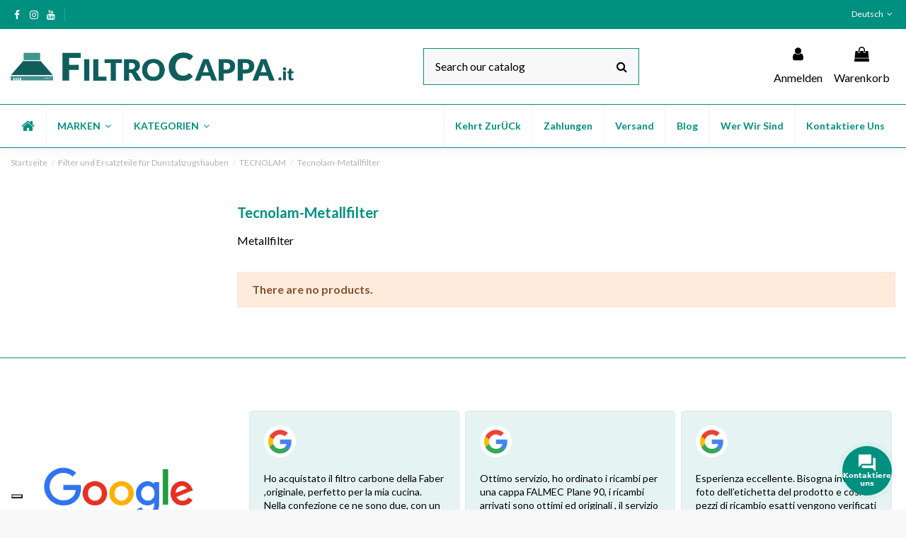

--- FILE ---
content_type: text/html; charset=utf-8
request_url: https://www.filtrocappa.it/de/320-tecnolam-metallfilter
body_size: 24468
content:
<!doctype html>
<html lang="de">

<head>
    
        
  <meta charset="utf-8">


  <meta http-equiv="x-ua-compatible" content="ie=edge">



  


  


  <title>Tecnolam Metall-Fettfilter für Dunstabzugshauben</title>

  
    
  
  <meta name="description" content="Entdecken Sie Tecnolam Ersatz-Fettfilter aus Metall für Dunstabzugshauben. Originale und kompatible Produkte.">
  <meta name="keywords" content="Metallfilter">
    
                                        <link rel="canonical" href="https://www.filtrocappa.it/de/320-tecnolam-metallfilter">
                        

  
          <link rel="alternate" href="https://www.filtrocappa.it/it/320-filtri-metallici-tecnolam" hreflang="it">
            <link rel="alternate" href="https://www.filtrocappa.it/it/320-filtri-metallici-tecnolam" hreflang="x-default">
                <link rel="alternate" href="https://www.filtrocappa.it/en/320-tecnolam-metal-filters" hreflang="en-us">
                <link rel="alternate" href="https://www.filtrocappa.it/de/320-tecnolam-metallfilter" hreflang="de-de">
                <link rel="alternate" href="https://www.filtrocappa.it/es/320-filtros-metalicos-tecnolam" hreflang="es-es">
                <link rel="alternate" href="https://www.filtrocappa.it/fr/320-filtres-metalliques-tecnolam" hreflang="fr-fr">
                <link rel="alternate" href="https://www.filtrocappa.it/pt/320-filtros-metalicos-tecnolam" hreflang="pt-pt">
            



    <meta property="og:title" content="Tecnolam Metall-Fettfilter für Dunstabzugshauben"/>
    <meta property="og:url" content="https://www.filtrocappa.it/de/320-tecnolam-metallfilter"/>
    <meta property="og:site_name" content="FiltroCappa.it"/>
    <meta property="og:description" content="Entdecken Sie Tecnolam Ersatz-Fettfilter aus Metall für Dunstabzugshauben. Originale und kompatible Produkte.">
    <meta property="og:type" content="website">



            <meta property="og:image" content="https://www.filtrocappa.it/c/320-category_default/tecnolam-metallfilter.jpg">
        <meta property="og:image:width" content="1003">
        <meta property="og:image:height" content="200">
    





      <meta name="viewport" content="initial-scale=1,user-scalable=no,maximum-scale=1,width=device-width">
  


  <meta name="theme-color" content="#009080">
  <meta name="msapplication-navbutton-color" content="#009080">


  <link rel="icon" type="image/vnd.microsoft.icon" href="https://www.filtrocappa.it/img/favicon.ico?1712839901">
  <link rel="shortcut icon" type="image/x-icon" href="https://www.filtrocappa.it/img/favicon.ico?1712839901">
      <link rel="apple-touch-icon" href="/img/cms/LOGO_min.jpg">
        <link rel="icon" sizes="192x192" href="/img/cms/LOGO_min.jpg">
  


<script type="application/ld+json">

{
"@context": "https://schema.org",
"@type": "Organization",
"url": "https://www.filtrocappa.it/",
"name": "FiltroCappa.it",
"logo": "https://www.filtrocappa.it/img/filtrocappait-logo-1638894109.jpg",
"@id": "#store-organization"
}

</script>




    <link rel="stylesheet" href="https://www.filtrocappa.it/themes/warehouse/assets/cache/theme-60de11772.css" type="text/css" media="all">




<link rel="preload" as="font"
      href="/themes/warehouse/assets/css/font-awesome/fonts/fontawesome-webfont.woff?v=4.7.0"
      type="font/woff" crossorigin="anonymous">
<link rel="preload" as="font"
      href="/themes/warehouse/assets/css/font-awesome/fonts/fontawesome-webfont.woff2?v=4.7.0"
      type="font/woff2" crossorigin="anonymous">

<link  rel="preload stylesheet"  as="style" href="/themes/warehouse/assets/css/font-awesome/css/font-awesome-preload.css"
       type="text/css" crossorigin="anonymous">





  

  <script>
        var af_ajax_path = "https:\/\/www.filtrocappa.it\/de\/module\/amazzingfilter\/ajax?ajax=1";
        var af_classes = {"load_font":1,"icon-filter":"icon-filter","u-times":"u-times","icon-eraser":"icon-eraser","icon-lock":"icon-lock","icon-unlock-alt":"icon-unlock-alt","icon-minus":"icon-minus","icon-plus":"icon-plus","icon-check":"icon-check","icon-save":"icon-save","js-product-miniature":"js-product-miniature","pagination":"pagination"};
        var af_id_cat = 320;
        var af_ids = {"main":"main"};
        var af_product_count_text = "";
        var af_product_list_class = "af-product-list";
        var current_controller = "category";
        var elementorFrontendConfig = {"isEditMode":"","stretchedSectionContainer":"","instagramToken":false,"is_rtl":false};
        var iqitTheme = {"rm_sticky":"0","rm_breakpoint":0,"op_preloader":"0","cart_style":"floating","cart_confirmation":"modal","h_layout":"2","f_fixed":0,"f_layout":"5","h_absolute":"0","h_sticky":"0","hw_width":"inherit","hm_submenu_width":"default","h_search_type":"box","pl_lazyload":true,"pl_infinity":false,"pl_rollover":true,"pl_crsl_autoplay":true,"pl_slider_ld":4,"pl_slider_d":3,"pl_slider_t":2,"pl_slider_p":2,"pp_thumbs":"bottom","pp_zoom":"inner","pp_image_layout":"carousel","pp_tabs":"accordion","pl_grid_qty":false};
        var iqitextendedproduct = {"speed":"70"};
        var iqitmegamenu = {"sticky":"false","containerSelector":"#wrapper > .container"};
        var is_17 = 1;
        var load_more = false;
        var page_link_rewrite_text = "page";
        var prestashop = {"cart":{"products":[],"totals":{"total":{"type":"total","label":"Gesamt","amount":0,"value":"0,00\u00a0\u20ac"},"total_including_tax":{"type":"total","label":"Gesamt (inkl. MwSt.)","amount":0,"value":"0,00\u00a0\u20ac"},"total_excluding_tax":{"type":"total","label":"Gesamtpreis o. MwSt.","amount":0,"value":"0,00\u00a0\u20ac"}},"subtotals":{"products":{"type":"products","label":"Zwischensumme","amount":0,"value":"0,00\u00a0\u20ac"},"discounts":null,"shipping":{"type":"shipping","label":"Versand","amount":0,"value":""},"tax":{"type":"tax","label":"enthaltene MwSt.","amount":0,"value":"0,00\u00a0\u20ac"}},"products_count":0,"summary_string":"0 Artikel","vouchers":{"allowed":1,"added":[]},"discounts":[],"minimalPurchase":0,"minimalPurchaseRequired":""},"currency":{"name":"Euro","iso_code":"EUR","iso_code_num":"978","sign":"\u20ac"},"customer":{"lastname":null,"firstname":null,"email":null,"birthday":null,"newsletter":null,"newsletter_date_add":null,"optin":null,"website":null,"company":null,"siret":null,"ape":null,"is_logged":false,"gender":{"type":null,"name":null},"addresses":[]},"language":{"name":"Deutsch (German)","iso_code":"de","locale":"de-DE","language_code":"de-de","is_rtl":"0","date_format_lite":"d.m.Y","date_format_full":"d.m.Y H:i:s","id":3},"page":{"title":"","canonical":"https:\/\/www.filtrocappa.it\/de\/320-tecnolam-metallfilter","meta":{"title":"Tecnolam Metall-Fettfilter f\u00fcr Dunstabzugshauben","description":"Entdecken Sie Tecnolam Ersatz-Fettfilter aus Metall f\u00fcr Dunstabzugshauben. Originale und kompatible Produkte.","keywords":"Metallfilter","robots":"index"},"page_name":"category","body_classes":{"lang-de":true,"lang-rtl":false,"country-IT":true,"currency-EUR":true,"layout-left-column":true,"page-category":true,"tax-display-disabled":true,"category-id-320":true,"category-Tecnolam-Metallfilter":true,"category-id-parent-27":true,"category-depth-level-4":true},"admin_notifications":[]},"shop":{"name":"FiltroCappa.it","logo":"https:\/\/www.filtrocappa.it\/img\/filtrocappait-logo-1638894109.jpg","stores_icon":"https:\/\/www.filtrocappa.it\/img\/logo_stores.png","favicon":"https:\/\/www.filtrocappa.it\/img\/favicon.ico"},"urls":{"base_url":"https:\/\/www.filtrocappa.it\/","current_url":"https:\/\/www.filtrocappa.it\/de\/320-tecnolam-metallfilter","shop_domain_url":"https:\/\/www.filtrocappa.it","img_ps_url":"https:\/\/www.filtrocappa.it\/img\/","img_cat_url":"https:\/\/www.filtrocappa.it\/img\/c\/","img_lang_url":"https:\/\/www.filtrocappa.it\/img\/l\/","img_prod_url":"https:\/\/www.filtrocappa.it\/img\/p\/","img_manu_url":"https:\/\/www.filtrocappa.it\/img\/m\/","img_sup_url":"https:\/\/www.filtrocappa.it\/img\/su\/","img_ship_url":"https:\/\/www.filtrocappa.it\/img\/s\/","img_store_url":"https:\/\/www.filtrocappa.it\/img\/st\/","img_col_url":"https:\/\/www.filtrocappa.it\/img\/co\/","img_url":"https:\/\/www.filtrocappa.it\/themes\/warehouse\/assets\/img\/","css_url":"https:\/\/www.filtrocappa.it\/themes\/warehouse\/assets\/css\/","js_url":"https:\/\/www.filtrocappa.it\/themes\/warehouse\/assets\/js\/","pic_url":"https:\/\/www.filtrocappa.it\/upload\/","pages":{"address":"https:\/\/www.filtrocappa.it\/de\/adresse","addresses":"https:\/\/www.filtrocappa.it\/de\/adressen","authentication":"https:\/\/www.filtrocappa.it\/de\/anmeldung","cart":"https:\/\/www.filtrocappa.it\/de\/warenkorb","category":"https:\/\/www.filtrocappa.it\/de\/index.php?controller=category","cms":"https:\/\/www.filtrocappa.it\/de\/index.php?controller=cms","contact":"https:\/\/www.filtrocappa.it\/de\/kontakt","discount":"https:\/\/www.filtrocappa.it\/de\/Rabatt","guest_tracking":"https:\/\/www.filtrocappa.it\/de\/auftragsverfolgung-gast","history":"https:\/\/www.filtrocappa.it\/de\/bestellungsverlauf","identity":"https:\/\/www.filtrocappa.it\/de\/profil","index":"https:\/\/www.filtrocappa.it\/de\/","my_account":"https:\/\/www.filtrocappa.it\/de\/mein-Konto","order_confirmation":"https:\/\/www.filtrocappa.it\/de\/bestellbestatigung","order_detail":"https:\/\/www.filtrocappa.it\/de\/index.php?controller=order-detail","order_follow":"https:\/\/www.filtrocappa.it\/de\/bestellverfolgung","order":"https:\/\/www.filtrocappa.it\/de\/bestellung","order_return":"https:\/\/www.filtrocappa.it\/de\/index.php?controller=order-return","order_slip":"https:\/\/www.filtrocappa.it\/de\/bestellschein","pagenotfound":"https:\/\/www.filtrocappa.it\/de\/seite-nicht-gefunden","password":"https:\/\/www.filtrocappa.it\/de\/passwort-zuruecksetzen","pdf_invoice":"https:\/\/www.filtrocappa.it\/de\/index.php?controller=pdf-invoice","pdf_order_return":"https:\/\/www.filtrocappa.it\/de\/index.php?controller=pdf-order-return","pdf_order_slip":"https:\/\/www.filtrocappa.it\/de\/index.php?controller=pdf-order-slip","prices_drop":"https:\/\/www.filtrocappa.it\/de\/angebote","product":"https:\/\/www.filtrocappa.it\/de\/index.php?controller=product","search":"https:\/\/www.filtrocappa.it\/de\/suche","sitemap":"https:\/\/www.filtrocappa.it\/de\/Sitemap","stores":"https:\/\/www.filtrocappa.it\/de\/shops","supplier":"https:\/\/www.filtrocappa.it\/de\/lieferant","register":"https:\/\/www.filtrocappa.it\/de\/anmeldung?create_account=1","order_login":"https:\/\/www.filtrocappa.it\/de\/bestellung?login=1"},"alternative_langs":{"it":"https:\/\/www.filtrocappa.it\/it\/320-filtri-metallici-tecnolam","en-us":"https:\/\/www.filtrocappa.it\/en\/320-tecnolam-metal-filters","de-de":"https:\/\/www.filtrocappa.it\/de\/320-tecnolam-metallfilter","es-es":"https:\/\/www.filtrocappa.it\/es\/320-filtros-metalicos-tecnolam","fr-fr":"https:\/\/www.filtrocappa.it\/fr\/320-filtres-metalliques-tecnolam","pt-pt":"https:\/\/www.filtrocappa.it\/pt\/320-filtros-metalicos-tecnolam"},"theme_assets":"\/themes\/warehouse\/assets\/","actions":{"logout":"https:\/\/www.filtrocappa.it\/de\/?mylogout="},"no_picture_image":{"bySize":{"small_default":{"url":"https:\/\/www.filtrocappa.it\/img\/p\/de-default-small_default.jpg","width":150,"height":150},"cart_default":{"url":"https:\/\/www.filtrocappa.it\/img\/p\/de-default-cart_default.jpg","width":200,"height":200},"home_default":{"url":"https:\/\/www.filtrocappa.it\/img\/p\/de-default-home_default.jpg","width":500,"height":500},"large_default":{"url":"https:\/\/www.filtrocappa.it\/img\/p\/de-default-large_default.jpg","width":600,"height":600},"medium_default":{"url":"https:\/\/www.filtrocappa.it\/img\/p\/de-default-medium_default.jpg","width":700,"height":700},"thickbox_default":{"url":"https:\/\/www.filtrocappa.it\/img\/p\/de-default-thickbox_default.jpg","width":1500,"height":1500}},"small":{"url":"https:\/\/www.filtrocappa.it\/img\/p\/de-default-small_default.jpg","width":150,"height":150},"medium":{"url":"https:\/\/www.filtrocappa.it\/img\/p\/de-default-large_default.jpg","width":600,"height":600},"large":{"url":"https:\/\/www.filtrocappa.it\/img\/p\/de-default-thickbox_default.jpg","width":1500,"height":1500},"legend":""}},"configuration":{"display_taxes_label":false,"display_prices_tax_incl":true,"is_catalog":false,"show_prices":true,"opt_in":{"partner":false},"quantity_discount":{"type":"price","label":"St\u00fcckpreis"},"voucher_enabled":1,"return_enabled":0},"field_required":[],"breadcrumb":{"links":[{"title":"Startseite","url":"https:\/\/www.filtrocappa.it\/de\/"},{"title":"Filter und Ersatzteile f\u00fcr Dunstabzugshauben","url":"https:\/\/www.filtrocappa.it\/de\/3-filter-und-ersatzteile"},{"title":"TECNOLAM","url":"https:\/\/www.filtrocappa.it\/de\/27-tecnolam"},{"title":"Tecnolam-Metallfilter","url":"https:\/\/www.filtrocappa.it\/de\/320-tecnolam-metallfilter"}],"count":4},"link":{"protocol_link":"https:\/\/","protocol_content":"https:\/\/"},"time":1769115609,"static_token":"a2d5cc44669a90702f7593f279f92047","token":"9f98919edc99c792b6d4a2904b251502","debug":false};
        var psemailsubscription_subscription = "https:\/\/www.filtrocappa.it\/de\/module\/ps_emailsubscription\/subscription";
        var show_load_more_btn = true;
        var stgrecaptcha = {"invisible_v2":"1","site_key":"6LdrqTkdAAAAAHWiMLKk3czZ3YlZ7N6B1-DN__qk","login_attempts":"5","theme":"light","type":"image","size":"normal","lang":"de","logged_in":"0","no_connect":"0","news_delay":"1","login":{"enabled":"0","selector":"body#authentication #login-form .forgot-password","html":"<div class=\"stgr_login stgr_box form-group row\"><label class=\"col-md-3 form-control-label required\">Captcha<\/label><div class=\"col-md-9\"><div class=\"g-recaptcha\"><\/div><\/div><\/div>","append":"1"},"register":{"enabled":"1","selector":"body#authentication #customer-form > section","html":"<div class=\"stgr_register stgr_box form-group row\"><label class=\"col-md-3 form-control-label required\">Captcha<\/label><div class=\"col-md-9\"><div class=\"g-recaptcha\"><\/div><\/div><\/div>","append":"0"},"contact":{"enabled":"1","selector":".contact-form .form-fields","html":"<div class=\"stgr_contact stgr_box form-group row\"><label class=\"col-md-3 form-control-label required\">Captcha<\/label><div class=\"col-md-9\"><div class=\"g-recaptcha\"><\/div><\/div><\/div>","append":"0"},"opclogin":{"enabled":"0","selector":"body#checkout #login-form .forgot-password","html":"<div class=\"stgr_opclogin stgr_box form-group row\"><label class=\"col-md-3 form-control-label required\">Captcha<\/label><div class=\"col-md-9\"><div class=\"g-recaptcha\"><\/div><\/div><\/div>","append":"1"},"opcregister":{"enabled":"0","selector":"body#checkout #customer-form > section","html":"<div class=\"stgr_opcregister stgr_box form-group row\"><label class=\"col-md-3 form-control-label required\">Captcha<\/label><div class=\"col-md-9\"><div class=\"g-recaptcha\"><\/div><\/div><\/div>","append":"0"},"emailsubscription":{"enabled":"0","selector":".block_newsletter form .col-xs-12:first","html":"<div class=\"stgr_emailsubscription stgr_box col-xs-12 mt-1\"><div class=\"g-recaptcha\"><\/div><\/div>","append":"2"},"forms":{"login":{"id":"login","val":1,"name":"Login form"},"register":{"id":"register","val":1,"name":"Register form"},"contact":{"id":"contact","val":1,"name":"Contact form"},"opclogin":{"id":"opclogin","val":1,"name":"One page checkout Login form"},"opcregister":{"id":"opcregister","val":1,"name":"One page checkout register form"},"emailsubscription":{"id":"emailsubscription","val":1,"name":"Newsletter subscription"}}};
      </script>



  <style type="text/css">@media(max-width:767px){#amazzing_filter{position:fixed;opacity:0;}}</style>

    <meta id="js-rcpgtm-tracking-config" data-tracking-data="%7B%22bing%22%3A%7B%22tracking_id%22%3A%22%22%2C%22feed%22%3A%7B%22id_product_prefix%22%3A%22%22%2C%22id_product_source_key%22%3A%22id_product%22%2C%22id_variant_prefix%22%3A%22%22%2C%22id_variant_source_key%22%3A%22id_attribute%22%7D%7D%2C%22context%22%3A%7B%22browser%22%3A%7B%22device_type%22%3A1%7D%2C%22localization%22%3A%7B%22id_country%22%3A10%2C%22country_code%22%3A%22IT%22%2C%22id_currency%22%3A1%2C%22currency_code%22%3A%22EUR%22%2C%22id_lang%22%3A3%2C%22lang_code%22%3A%22de%22%7D%2C%22page%22%3A%7B%22controller_name%22%3A%22category%22%2C%22products_per_page%22%3A20%2C%22category%22%3A%7B%22id_category%22%3A320%2C%22name%22%3A%22Tecnolam-Metallfilter%22%2C%22path%22%3A%5B%22Heim%22%2C%22Filter%20und%20Ersatzteile%20f%C3%BCr%20Dunstabzugshauben%22%2C%22TECNOLAM%22%2C%22Tecnolam-Metallfilter%22%5D%7D%2C%22search_term%22%3A%22%22%7D%2C%22shop%22%3A%7B%22id_shop%22%3A1%2C%22shop_name%22%3A%22FiltroCappa.it%22%2C%22base_dir%22%3A%22https%3A%2F%2Fwww.filtrocappa.it%2F%22%7D%2C%22tracking_module%22%3A%7B%22module_name%22%3A%22rcpgtagmanager%22%2C%22checkout_module%22%3A%7B%22module%22%3A%22default%22%2C%22controller%22%3A%22order%22%7D%2C%22service_version%22%3A%2217%22%2C%22token%22%3A%2223ff23ef0040964b5e41e194969ac485%22%7D%2C%22user%22%3A%5B%5D%7D%2C%22criteo%22%3A%7B%22tracking_id%22%3A%22%22%2C%22feed%22%3A%7B%22id_product_prefix%22%3A%22%22%2C%22id_product_source_key%22%3A%22id_product%22%2C%22id_variant_prefix%22%3A%22%22%2C%22id_variant_source_key%22%3A%22id_attribute%22%7D%7D%2C%22facebook%22%3A%7B%22tracking_id%22%3A%221029648677780301%22%2C%22feed%22%3A%7B%22id_product_prefix%22%3A%22274446264331379%22%2C%22id_product_source_key%22%3A%22id_product%22%2C%22id_variant_prefix%22%3A%22%22%2C%22id_variant_source_key%22%3A%22id_attribute%22%7D%7D%2C%22ga4%22%3A%7B%22tracking_id%22%3A%22G-600B0XNXT4%22%2C%22is_data_import%22%3Afalse%7D%2C%22gads%22%3A%7B%22tracking_id%22%3A%22851896618%22%2C%22merchant_id%22%3A%22519070756%22%2C%22conversion_labels%22%3A%7B%22create_account%22%3A%22%22%2C%22product_view%22%3A%22%22%2C%22add_to_cart%22%3A%22%22%2C%22begin_checkout%22%3A%22%22%2C%22purchase%22%3A%229gCtCMPLr7YZEKrSm5YD%22%7D%7D%2C%22gfeeds%22%3A%7B%22retail%22%3A%7B%22is_enabled%22%3Afalse%2C%22id_product_prefix%22%3A%22%22%2C%22id_product_source_key%22%3A%22id_product%22%2C%22id_variant_prefix%22%3A%22%22%2C%22id_variant_source_key%22%3A%22id_attribute%22%7D%2C%22custom%22%3A%7B%22is_enabled%22%3Afalse%2C%22id_product_prefix%22%3A%22%22%2C%22id_product_source_key%22%3A%22id_product%22%2C%22id_variant_prefix%22%3A%22%22%2C%22id_variant_source_key%22%3A%22id_attribute%22%2C%22is_id2%22%3Afalse%7D%7D%2C%22gtm%22%3A%7B%22tracking_id%22%3A%22GTM-TL45BVM%22%2C%22is_disable_tracking%22%3Afalse%2C%22server_url%22%3A%22%22%7D%2C%22optimize%22%3A%7B%22tracking_id%22%3A%22%22%2C%22is_async%22%3Afalse%2C%22hiding_class_name%22%3A%22optimize-loading%22%2C%22hiding_timeout%22%3A3000%7D%2C%22pinterest%22%3A%7B%22tracking_id%22%3A%22%22%2C%22feed%22%3A%7B%22id_product_prefix%22%3A%22%22%2C%22id_product_source_key%22%3A%22id_product%22%2C%22id_variant_prefix%22%3A%22%22%2C%22id_variant_source_key%22%3A%22id_attribute%22%7D%7D%2C%22tiktok%22%3A%7B%22tracking_id%22%3A%22%22%2C%22feed%22%3A%7B%22id_product_prefix%22%3A%22%22%2C%22id_product_source_key%22%3A%22id_product%22%2C%22id_variant_prefix%22%3A%22%22%2C%22id_variant_source_key%22%3A%22id_attribute%22%7D%7D%2C%22twitter%22%3A%7B%22tracking_id%22%3A%22%22%2C%22events%22%3A%7B%22add_to_cart_id%22%3A%22%22%2C%22payment_info_id%22%3A%22%22%2C%22checkout_initiated_id%22%3A%22%22%2C%22product_view_id%22%3A%22%22%2C%22lead_id%22%3A%22%22%2C%22purchase_id%22%3A%22%22%2C%22search_id%22%3A%22%22%7D%2C%22feed%22%3A%7B%22id_product_prefix%22%3A%22%22%2C%22id_product_source_key%22%3A%22id_product%22%2C%22id_variant_prefix%22%3A%22%22%2C%22id_variant_source_key%22%3A%22id_attribute%22%7D%7D%7D">
    <script type="text/javascript" data-keepinline="true" data-cfasync="false" src="/modules/rcpgtagmanager/views/js/hook/trackingClient.bundle.js"></script>

<script src="https://cdn.brevo.com/js/sdk-loader.js" async></script>
<script>
    window.Brevo = window.Brevo || [];
    Brevo.push([
        "init",
        {
            client_key: "ameib37coh0afs4kvj5j72y6",
            email_id: "",
        },
    ]);
</script>




    
    
     <meta name="facebook-domain-verification" content="eisx6amqs7n7g0fiixe1yr2og1y5fb" />
<meta name="google-site-verification" content="LK8Y7oDjMoc3I93njQWkmHX4rwVz8OiVR57p4KXnTVo" />
 </head>

<body id="category" class="lang-de country-it currency-eur layout-left-column page-category tax-display-disabled category-id-320 category-tecnolam-metallfilter category-id-parent-27 category-depth-level-4 body-desktop-header-style-w-2">


    




    


<main id="main-page-content"  >
    
            

    <header id="header" class="desktop-header-style-w-2">
        
            
  <div class="header-banner">
    
  </div>




            <nav class="header-nav">
        <div class="container">
    
        <div class="row justify-content-between">
            <div class="col col-auto col-md left-nav">
                 <div class="d-inline-block"> 

<ul class="social-links _topbar" itemscope itemtype="https://schema.org/Organization" itemid="#store-organization">
    <li class="facebook"><a itemprop="sameAs" href="https://www.facebook.com/filtrocappa" target="_blank" rel="noreferrer noopener"><i class="fa fa-facebook fa-fw" aria-hidden="true"></i></a></li>    <li class="instagram"><a itemprop="sameAs" href="https://www.instagram.com/filtrocappa/" target="_blank" rel="noreferrer noopener"><i class="fa fa-instagram fa-fw" aria-hidden="true"></i></a></li>      <li class="youtube"><a href="https://www.youtube.com/channel/UClHyeBuj4m7bFL3PGpcGeVg/featured" target="_blank" rel="noreferrer noopener"><i class="fa fa-youtube fa-fw" aria-hidden="true"></i></a></li>    </ul>

 </div>                             <div class="block-iqitlinksmanager block-iqitlinksmanager-2 block-links-inline d-inline-block">
            <ul>
                            </ul>
        </div>
    
            </div>
            <div class="col col-auto center-nav text-center">
                
             </div>
            <div class="col col-auto col-md right-nav text-right">
                

<div id="language_selector" class="d-inline-block">
    <div class="language-selector-wrapper d-inline-block">
        <div class="language-selector dropdown js-dropdown">
            <a class="expand-more" data-toggle="dropdown" data-iso-code="de"><img width="16" height="11" src="https://www.filtrocappa.it/img/l/3.jpg" alt="Deutsch" class="img-fluid lang-flag" /> Deutsch <i class="fa fa-angle-down fa-fw" aria-hidden="true"></i></a>
            <div class="dropdown-menu">
                <ul>
                    					
											
												
													<li >
								<a href="https://www.filtrocappa.it/it/320-filtri-metallici-tecnolam" rel="alternate" hreflang="it" class="dropdown-item">
									<img width="16" height="11" src="https://www.filtrocappa.it/img/l/1.jpg" alt="Italiano" class="img-fluid lang-flag" data-iso-code="it" />
									Italiano
								</a>
							</li>
																	
												
													<li >
								<a href="https://www.filtrocappa.it/en/320-tecnolam-metal-filters" rel="alternate" hreflang="en" class="dropdown-item">
									<img width="16" height="11" src="https://www.filtrocappa.it/img/l/2.jpg" alt="English" class="img-fluid lang-flag" data-iso-code="en" />
									English
								</a>
							</li>
																	
												
													<li  class="current" >
								<a href="https://www.filtrocappa.it/de/320-tecnolam-metallfilter" rel="alternate" hreflang="de" class="dropdown-item">
									<img width="16" height="11" src="https://www.filtrocappa.it/img/l/3.jpg" alt="Deutsch" class="img-fluid lang-flag" data-iso-code="de" />
									Deutsch
								</a>
							</li>
																	
												
													<li >
								<a href="https://www.filtrocappa.it/es/320-filtros-metalicos-tecnolam" rel="alternate" hreflang="es" class="dropdown-item">
									<img width="16" height="11" src="https://www.filtrocappa.it/img/l/4.jpg" alt="Español" class="img-fluid lang-flag" data-iso-code="es" />
									Español
								</a>
							</li>
																	
												
													<li >
								<a href="https://www.filtrocappa.it/fr/320-filtres-metalliques-tecnolam" rel="alternate" hreflang="fr" class="dropdown-item">
									<img width="16" height="11" src="https://www.filtrocappa.it/img/l/5.jpg" alt="Français" class="img-fluid lang-flag" data-iso-code="fr" />
									Français
								</a>
							</li>
																	
												
													<li >
								<a href="https://www.filtrocappa.it/pt/320-filtros-metalicos-tecnolam" rel="alternate" hreflang="pt" class="dropdown-item">
									<img width="16" height="11" src="https://www.filtrocappa.it/img/l/6.jpg" alt="Português" class="img-fluid lang-flag" data-iso-code="pt" />
									Português
								</a>
							</li>
											                </ul>
            </div>
        </div>
    </div>
</div>

             </div>
        </div>

                        </div>
            </nav>
        



<div id="desktop-header" class="desktop-header-style-2">
    
            
<div class="header-top">
    <div id="desktop-header-container" class="container">
        <div class="row align-items-center">
                            <div class="col col-auto col-header-left">
                    <div id="desktop_logo">
                        <a href="https://www.filtrocappa.it/">
                            <img class="logo img-fluid"
                                 src="https://www.filtrocappa.it/img/filtrocappait-logo-1638894109.jpg"                                  alt="FiltroCappa.it">
                        </a>
                    </div>
                    
                </div>
                <div class="col col-header-center">
                                        <!-- Block search module TOP -->

<!-- Block search module TOP -->
<div id="search_widget" class="search-widget" data-search-controller-url="https://www.filtrocappa.it/de/module/iqitsearch/searchiqit">
    <form method="get" action="https://www.filtrocappa.it/de/module/iqitsearch/searchiqit">
        <div class="input-group">
            <input type="text" name="s" value="" data-all-text="Show all results"
                   data-blog-text="Blog post"
                   data-product-text="Product"
                   data-brands-text="Marke"
                   placeholder="Search our catalog" class="form-control form-search-control" />
            <button type="submit" class="search-btn">
                <i class="fa fa-search"></i>
            </button>
        </div>
    </form>
</div>
<!-- /Block search module TOP -->

<!-- /Block search module TOP -->


                    
                </div>
                        <div class="col col-auto col-header-right">
                <div class="row no-gutters justify-content-end">

                    
                                            <div id="header-user-btn" class="col col-auto header-btn-w header-user-btn-w">
            <a href="https://www.filtrocappa.it/de/mein-Konto"
           title="Anmelden zu Ihrem Kundenbereich"
           rel="nofollow" class="header-btn header-user-btn">
            <i class="fa fa-user fa-fw icon" aria-hidden="true"></i>
            <span class="title">Anmelden</span>
        </a>
    </div>









                                        

                    

                                            
                                                    <div id="ps-shoppingcart-wrapper" class="col col-auto">
    <div id="ps-shoppingcart"
         class="header-btn-w header-cart-btn-w ps-shoppingcart dropdown">
         <div id="blockcart" class="blockcart cart-preview"
         data-refresh-url="//www.filtrocappa.it/de/module/ps_shoppingcart/ajax">
        <a id="cart-toogle" class="cart-toogle header-btn header-cart-btn" data-toggle="dropdown" data-display="static">
            <i class="fa fa-shopping-bag fa-fw icon" aria-hidden="true"><span class="cart-products-count-btn  d-none">0</span></i>
            <span class="info-wrapper">
            <span class="title">Warenkorb</span>
            <span class="cart-toggle-details">
            <span class="text-faded cart-separator"> / </span>
                            Empty
                        </span>
            </span>
        </a>
        <div id="_desktop_blockcart-content" class="dropdown-menu-custom dropdown-menu">
    <div id="blockcart-content" class="blockcart-content" >
        <div class="cart-title">
            <span class="modal-title">Your cart</span>
            <button type="button" id="js-cart-close" class="close">
                <span>×</span>
            </button>
            <hr>
        </div>
                    <span class="no-items">Es gibt keine Artikel mehr in Ihrem Warenkorb</span>
            </div>
</div> </div>




    </div>
</div>
                                                
                                    </div>
                
            </div>
            <div class="col-12">
                <div class="row">
                    
                </div>
            </div>
        </div>
    </div>
</div>
<div class="container iqit-megamenu-container">	<div id="iqitmegamenu-wrapper" class="iqitmegamenu-wrapper iqitmegamenu-all">
		<div class="container container-iqitmegamenu">
		<div id="iqitmegamenu-horizontal" class="iqitmegamenu  clearfix" role="navigation">

								
				<nav id="cbp-hrmenu" class="cbp-hrmenu cbp-horizontal cbp-hrsub-narrow">
					<ul>
												<li id="cbp-hrmenu-tab-4" class="cbp-hrmenu-tab cbp-hrmenu-tab-4 cbp-onlyicon ">
	<a href="https://www.filtrocappa.it/de/" class="nav-link" >

								<span class="cbp-tab-title"> <i class="icon fa fa-home cbp-mainlink-icon"></i>
								</span>
														</a>
													</li>
												<li id="cbp-hrmenu-tab-3" class="cbp-hrmenu-tab cbp-hrmenu-tab-3  cbp-has-submeu">
	<a role="button" class="cbp-empty-mlink nav-link">

								<span class="cbp-tab-title">
								MARKEN <i class="fa fa-angle-down cbp-submenu-aindicator"></i></span>
														</a>
														<div class="cbp-hrsub col-12">
								<div class="cbp-hrsub-inner">
									<div class="container iqitmegamenu-submenu-container">
									
																																	




<div class="row menu_row menu-element  first_rows menu-element-id-1">
                

                                                




    <div class="col-3 cbp-menu-column cbp-menu-element menu-element-id-2 ">
        <div class="cbp-menu-column-inner">
                        
                
                
                                            <ul class="cbp-links cbp-valinks">
                                                                                                <li><a href="https://www.filtrocappa.it/de/434-airforce"
                                           >AIRFORCE</a>
                                    </li>
                                                                                                                                <li><a href="https://www.filtrocappa.it/de/4-airone"
                                           >AIRONE</a>
                                    </li>
                                                                                                                                <li><a href="https://www.filtrocappa.it/de/5-alno"
                                           >ALNO</a>
                                    </li>
                                                                                                                                <li><a href="https://www.filtrocappa.it/de/6-baraldi"
                                           >BARALDI</a>
                                    </li>
                                                                                                                                <li><a href="https://www.filtrocappa.it/de/7-barriviera"
                                           >BARRIVIERA</a>
                                    </li>
                                                                                                                                <li><a href="https://www.filtrocappa.it/de/398-bertazzoni"
                                           >BERTAZZONI</a>
                                    </li>
                                                                                                                                <li><a href="https://www.filtrocappa.it/de/8-best"
                                           >BEST</a>
                                    </li>
                                                                                                                                <li><a href="https://www.filtrocappa.it/de/429-beko"
                                           >BEKO</a>
                                    </li>
                                                                                                                                <li><a href="https://www.filtrocappa.it/de/9-binova"
                                           >BINOVA</a>
                                    </li>
                                                                                    </ul>
                    
                
            

            
            </div>    </div>
                                    




    <div class="col-3 cbp-menu-column cbp-menu-element menu-element-id-10 ">
        <div class="cbp-menu-column-inner">
                        
                
                
                                            <ul class="cbp-links cbp-valinks">
                                                                                                <li><a href="https://www.filtrocappa.it/de/10-bosch-siemens"
                                           >BOSCH SIEMENS</a>
                                    </li>
                                                                                                                                <li><a href="https://www.filtrocappa.it/de/11-candy"
                                           >CANDY</a>
                                    </li>
                                                                                                                                <li><a href="https://www.filtrocappa.it/de/12-elektrolux"
                                           >ELEKTROLUX</a>
                                    </li>
                                                                                                                                <li><a href="https://www.filtrocappa.it/de/13-turboair-elica"
                                           >TURBOAIR ELICA</a>
                                    </li>
                                                                                                                                <li><a href="https://www.filtrocappa.it/de/14-faber"
                                           >FABER</a>
                                    </li>
                                                                                                                                <li><a href="https://www.filtrocappa.it/de/15-falmec"
                                           >FALMEC</a>
                                    </li>
                                                                                                                                <li><a href="https://www.filtrocappa.it/de/16-fim-kappe"
                                           >FIM KAPPE</a>
                                    </li>
                                                                                                                                <li><a href="https://www.filtrocappa.it/de/17-foster"
                                           >FOSTER</a>
                                    </li>
                                                                                                                                <li><a href="https://www.filtrocappa.it/de/18-fox-group"
                                           >FOX GROUP</a>
                                    </li>
                                                                                    </ul>
                    
                
            

            
            </div>    </div>
                                    




    <div class="col-3 cbp-menu-column cbp-menu-element menu-element-id-11 ">
        <div class="cbp-menu-column-inner">
                        
                
                
                                            <ul class="cbp-links cbp-valinks">
                                                                                                <li><a href="https://www.filtrocappa.it/de/19-franke"
                                           >FRANKE</a>
                                    </li>
                                                                                                                                <li><a href="https://www.filtrocappa.it/de/20-galvamet"
                                           >GALVAMET</a>
                                    </li>
                                                                                                                                <li><a href="https://www.filtrocappa.it/de/421-gorenje"
                                           >GORENJE</a>
                                    </li>
                                                                                                                                <li><a href="https://www.filtrocappa.it/de/21-hotpoint-ariston"
                                           >HOTPOINT ARISTON</a>
                                    </li>
                                                                                                                                <li><a href="https://www.filtrocappa.it/de/22-ikea"
                                           >IKEA</a>
                                    </li>
                                                                                                                                <li><a href="https://www.filtrocappa.it/de/415-ilve"
                                           >ILVE</a>
                                    </li>
                                                                                                                                <li><a href="https://www.filtrocappa.it/de/394-lavin"
                                           >LAV.IN</a>
                                    </li>
                                                                                                                                <li><a href="https://www.filtrocappa.it/de/442-max-fire"
                                           >MAXIMALES FEUER</a>
                                    </li>
                                                                                                                                <li><a href="https://www.filtrocappa.it/de/23-jetair"
                                           >JETAIR</a>
                                    </li>
                                                                                                                                <li><a href="https://www.filtrocappa.it/de/24-rainox"
                                           >RAINOX</a>
                                    </li>
                                                                                    </ul>
                    
                
            

            
            </div>    </div>
                                    




    <div class="col-3 cbp-menu-column cbp-menu-element menu-element-id-12 ">
        <div class="cbp-menu-column-inner">
                        
                
                
                                            <ul class="cbp-links cbp-valinks">
                                                                                                <li><a href="https://www.filtrocappa.it/de/435-silverline"
                                           >SILVERLINE</a>
                                    </li>
                                                                                                                                <li><a href="https://www.filtrocappa.it/de/25-smeg"
                                           >SMEG</a>
                                    </li>
                                                                                                                                <li><a href="https://www.filtrocappa.it/de/26-star"
                                           >STAR</a>
                                    </li>
                                                                                                                                <li><a href="https://www.filtrocappa.it/de/27-tecnolam"
                                           >TECNOLAM</a>
                                    </li>
                                                                                                                                <li><a href="https://www.filtrocappa.it/de/28-tecnowind"
                                           >TECNOWIND</a>
                                    </li>
                                                                                                                                <li><a href="https://www.filtrocappa.it/de/29-teka"
                                           >TEKA</a>
                                    </li>
                                                                                                                                <li><a href="https://www.filtrocappa.it/de/30-trt"
                                           >TRT</a>
                                    </li>
                                                                                                                                <li><a href="https://www.filtrocappa.it/de/31-vortice"
                                           >VORTICE</a>
                                    </li>
                                                                                                                                <li><a href="https://www.filtrocappa.it/de/32-whirpool"
                                           >WHIRPOOL</a>
                                    </li>
                                                                                                                                <li><a href="https://www.filtrocappa.it/de/33-universale"
                                           >UNIVERSALE</a>
                                    </li>
                                                                                    </ul>
                    
                
            

            
            </div>    </div>
                            
                </div>
																					
																			</div>
								</div>
							</div>
													</li>
												<li id="cbp-hrmenu-tab-15" class="cbp-hrmenu-tab cbp-hrmenu-tab-15  cbp-has-submeu">
	<a role="button" class="cbp-empty-mlink nav-link">

								<span class="cbp-tab-title">
								KATEGORIEN <i class="fa fa-angle-down cbp-submenu-aindicator"></i></span>
														</a>
														<div class="cbp-hrsub col-2">
								<div class="cbp-hrsub-inner">
									<div class="container iqitmegamenu-submenu-container">
									
																																	




<div class="row menu_row menu-element  first_rows menu-element-id-1">
                

                                                




    <div class="col-12 cbp-menu-column cbp-menu-element menu-element-id-2 ">
        <div class="cbp-menu-column-inner">
                        
                
                
                                            <ul class="cbp-links cbp-valinks">
                                                                                                <li><a href="https://www.filtrocappa.it/de/457-cavi-e-cablaggi"
                                           >Cavi e Cablaggi</a>
                                    </li>
                                                                                                                                <li><a href="https://www.filtrocappa.it/de/459-strahler-und-deckenleuchten"
                                           >Strahler und Deckenleuchten</a>
                                    </li>
                                                                                                                                <li><a href="https://www.filtrocappa.it/de/460-stoff-fettfilter"
                                           >Stoff-Fettfilter</a>
                                    </li>
                                                                                                                                <li><a href="https://www.filtrocappa.it/de/455-aktivkohlefilter"
                                           >Aktivkohlefilter</a>
                                    </li>
                                                                                                                                <li><a href="https://www.filtrocappa.it/de/454-metall-fettfilter"
                                           >Metall Fettfilter</a>
                                    </li>
                                                                                                                                <li><a href="https://www.filtrocappa.it/de/472-flachkabel"
                                           >Flachkabel</a>
                                    </li>
                                                                                                                                <li><a href="https://www.filtrocappa.it/de/461-haubengitter-und-fronten"
                                           >Haubengitter und Fronten</a>
                                    </li>
                                                                                                                                <li><a href="https://www.filtrocappa.it/de/456-motoren"
                                           >Motoren</a>
                                    </li>
                                                                                                                                <li><a href="https://www.filtrocappa.it/de/462-kunststoffteile"
                                           >Kunststoffteile</a>
                                    </li>
                                                                                                                                <li><a href="https://www.filtrocappa.it/de/463-gaskolben"
                                           >Gaskolben</a>
                                    </li>
                                                                                                                                <li><a href="https://www.filtrocappa.it/de/423-luftreiniger"
                                           >Luftreiniger</a>
                                    </li>
                                                                                                                                <li><a href="https://www.filtrocappa.it/de/464-armaturen-und-ruckschlagventile"
                                           >Armaturen und Rückschlagventile</a>
                                    </li>
                                                                                                                                <li><a href="https://www.filtrocappa.it/de/465-elektronische-karten"
                                           >Elektronische Karten</a>
                                    </li>
                                                                                                                                <li><a href="https://www.filtrocappa.it/de/466-tastaturen-und-slider"
                                           >Tastaturen und Slider</a>
                                    </li>
                                                                                                                                <li><a href="https://www.filtrocappa.it/de/467-fernbedienungen"
                                           >Fernbedienungen</a>
                                    </li>
                                                                                                                                <li><a href="https://www.filtrocappa.it/de/468-transformatoren"
                                           >Transformatoren</a>
                                    </li>
                                                                                    </ul>
                    
                
            

            
            </div>    </div>
                            
                </div>
																					
																			</div>
								</div>
							</div>
													</li>
												<li id="cbp-hrmenu-tab-5" class="cbp-hrmenu-tab cbp-hrmenu-tab-5 pull-right cbp-pulled-right ">
	<a href="https://www.filtrocappa.it/de/content/11-kontakte" class="nav-link" >

								<span class="cbp-tab-title">
								Kontaktiere Uns</span>
														</a>
													</li>
												<li id="cbp-hrmenu-tab-6" class="cbp-hrmenu-tab cbp-hrmenu-tab-6 pull-right cbp-pulled-right ">
	<a href="https://www.filtrocappa.it/de/content/4-uber-uns" class="nav-link" >

								<span class="cbp-tab-title">
								Wer Wir Sind</span>
														</a>
													</li>
												<li id="cbp-hrmenu-tab-11" class="cbp-hrmenu-tab cbp-hrmenu-tab-11 pull-right cbp-pulled-right ">
	<a href="/de/blog/" class="nav-link" >

								<span class="cbp-tab-title">
								Blog</span>
														</a>
													</li>
												<li id="cbp-hrmenu-tab-9" class="cbp-hrmenu-tab cbp-hrmenu-tab-9 pull-right cbp-pulled-right ">
	<a href="https://www.filtrocappa.it/de/content/9-versand" class="nav-link" >

								<span class="cbp-tab-title">
								Versand</span>
														</a>
													</li>
												<li id="cbp-hrmenu-tab-8" class="cbp-hrmenu-tab cbp-hrmenu-tab-8 pull-right cbp-pulled-right ">
	<a href="https://www.filtrocappa.it/de/content/10-zahlungen" class="nav-link" >

								<span class="cbp-tab-title">
								Zahlungen</span>
														</a>
													</li>
												<li id="cbp-hrmenu-tab-7" class="cbp-hrmenu-tab cbp-hrmenu-tab-7 pull-right cbp-pulled-right ">
	<a href="https://www.filtrocappa.it/de/content/8-so-fuehren-sie-eine-retoure-durch" class="nav-link" >

								<span class="cbp-tab-title">
								Kehrt ZurÜCk</span>
														</a>
													</li>
											</ul>
				</nav>
		</div>
		</div>
		<div id="sticky-cart-wrapper"></div>
	</div>

<div id="_desktop_iqitmegamenu-mobile">
	<div id="iqitmegamenu-mobile">
		
		<ul>
		



	
	<li><span class="mm-expand"><i class="fa fa-angle-down expand-icon" aria-hidden="true"></i><i class="fa fa-angle-up close-icon" aria-hidden="true"></i></span><a  href="https://www.filtrocappa.it/de/3-filter-und-ersatzteile" >Filter und Ersatzteile für Dunstabzugshauben</a>
	<ul><li><span class="mm-expand"><i class="fa fa-angle-down expand-icon" aria-hidden="true"></i><i class="fa fa-angle-up close-icon" aria-hidden="true"></i></span><a  href="https://www.filtrocappa.it/de/434-airforce" >AIRFORCE</a>
	<ul><li><a  href="https://www.filtrocappa.it/de/452-airforce-tastaturen-und-slider" >Airforce Tastaturen und Slider</a></li><li><a  href="https://www.filtrocappa.it/de/438-aktivkohlefilter-der-airforce" >Aktivkohlefilter der Airforce</a></li><li><a  href="https://www.filtrocappa.it/de/439-filtri-metallici-airforce" >Filtri Metallici Airforce</a></li><li><a  href="https://www.filtrocappa.it/de/441-strahler-und-deckenleuchten-der-airforce" >Strahler und Deckenleuchten der Airforce</a></li></ul></li><li><span class="mm-expand"><i class="fa fa-angle-down expand-icon" aria-hidden="true"></i><i class="fa fa-angle-up close-icon" aria-hidden="true"></i></span><a  href="https://www.filtrocappa.it/de/4-airone" >AIRONE</a>
	<ul><li><a  href="https://www.filtrocappa.it/de/74-airone-lichttransformatoren" >Airone Lichttransformatoren</a></li><li><a  href="https://www.filtrocappa.it/de/67-airone-metallfilter" >Airone Metallfilter</a></li><li><a  href="https://www.filtrocappa.it/de/75-airone-strahler-und-deckenleuchten" >Airone Strahler und Deckenleuchten</a></li><li><a  href="https://www.filtrocappa.it/de/72-airone-tastaturen-und-slider" >Airone Tastaturen und Slider</a></li><li><a  href="https://www.filtrocappa.it/de/68-airone-aktivkohlefilter" >Airone-Aktivkohlefilter</a></li><li><a  href="https://www.filtrocappa.it/de/77-airone-armaturen-und-ruckschlagventile" >Airone-Armaturen und Rückschlagventile</a></li><li><a  href="https://www.filtrocappa.it/de/418-airone-gaskolben" >Airone-Gaskolben</a></li><li><a  href="https://www.filtrocappa.it/de/71-airone-motoren-und-laufrader" >Airone-Motoren und Laufräder</a></li><li><a  href="https://www.filtrocappa.it/de/69-magnete-und-haken-heron" >Magnete und Haken Heron</a></li></ul></li><li><span class="mm-expand"><i class="fa fa-angle-down expand-icon" aria-hidden="true"></i><i class="fa fa-angle-up close-icon" aria-hidden="true"></i></span><a  href="https://www.filtrocappa.it/de/5-alno" >ALNO</a>
	<ul><li><a  href="https://www.filtrocappa.it/de/78-alno-metallfilter" >Alno Metallfilter</a></li><li><a  href="https://www.filtrocappa.it/de/88-armaturen-und-ruckschlagventile-alno" >Armaturen und Rückschlagventile Alno</a></li></ul></li><li><span class="mm-expand"><i class="fa fa-angle-down expand-icon" aria-hidden="true"></i><i class="fa fa-angle-up close-icon" aria-hidden="true"></i></span><a  href="https://www.filtrocappa.it/de/6-baraldi" >BARALDI</a>
	<ul><li><a  href="https://www.filtrocappa.it/de/90-baraldi-aktivkohlefilter" >Baraldi-Aktivkohlefilter</a></li><li><a  href="https://www.filtrocappa.it/de/89-baraldi-metallfilter" >Baraldi-Metallfilter</a></li><li><a  href="https://www.filtrocappa.it/de/93-baraldi-motoren-und-laufrader" >Baraldi-Motoren und Laufräder</a></li></ul></li><li><span class="mm-expand"><i class="fa fa-angle-down expand-icon" aria-hidden="true"></i><i class="fa fa-angle-up close-icon" aria-hidden="true"></i></span><a  href="https://www.filtrocappa.it/de/7-barriviera" >BARRIVIERA</a>
	<ul><li><a  href="https://www.filtrocappa.it/de/101-barriviera-aktivkohlefilter" >Barriviera-Aktivkohlefilter</a></li><li><a  href="https://www.filtrocappa.it/de/107-barriviera-lichttransformatoren" >Barriviera-Lichttransformatoren</a></li><li><a  href="https://www.filtrocappa.it/de/100-barriviera-metallfilter" >Barriviera-Metallfilter</a></li><li><a  href="https://www.filtrocappa.it/de/104-barriviera-motoren-und-laufrader" >Barriviera-Motoren und Laufräder</a></li><li><a  href="https://www.filtrocappa.it/de/108-strahler-und-deckenleuchten-von-barriviera" >Strahler und Deckenleuchten von Barriviera</a></li></ul></li><li><span class="mm-expand"><i class="fa fa-angle-down expand-icon" aria-hidden="true"></i><i class="fa fa-angle-up close-icon" aria-hidden="true"></i></span><a  href="https://www.filtrocappa.it/de/429-beko" >BEKO</a>
	<ul><li><a  href="https://www.filtrocappa.it/de/430-beko-aktivkohlefilter" >Beko Aktivkohlefilter</a></li><li><a  href="https://www.filtrocappa.it/de/440-beko-metallfilter" >Beko Metallfilter</a></li></ul></li><li><span class="mm-expand"><i class="fa fa-angle-down expand-icon" aria-hidden="true"></i><i class="fa fa-angle-up close-icon" aria-hidden="true"></i></span><a  href="https://www.filtrocappa.it/de/398-bertazzoni" >BERTAZZONI</a>
	<ul><li><a  href="https://www.filtrocappa.it/de/400-bertazzoni-aktivkohlefilter" >Bertazzoni Aktivkohlefilter</a></li><li><a  href="https://www.filtrocappa.it/de/453-bertazzoni-metallfilter" >Bertazzoni Metallfilter</a></li></ul></li><li><span class="mm-expand"><i class="fa fa-angle-down expand-icon" aria-hidden="true"></i><i class="fa fa-angle-up close-icon" aria-hidden="true"></i></span><a  href="https://www.filtrocappa.it/de/8-best" >BEST</a>
	<ul><li><a  href="https://www.filtrocappa.it/de/112-beste-aktivkohlefilter" >Beste Aktivkohlefilter</a></li><li><a  href="https://www.filtrocappa.it/de/121-beste-armaturen-und-ruckschlagventile" >Beste Armaturen und Rückschlagventile</a></li><li><a  href="https://www.filtrocappa.it/de/118-beste-lichttransformatoren" >Beste Lichttransformatoren</a></li><li><a  href="https://www.filtrocappa.it/de/111-beste-metallfilter" >Beste Metallfilter</a></li><li><a  href="https://www.filtrocappa.it/de/115-beste-motoren-und-laufrader" >Beste Motoren und Laufräder</a></li><li><a  href="https://www.filtrocappa.it/de/119-beste-strahler-und-deckenleuchten" >Beste Strahler und Deckenleuchten</a></li><li><a  href="https://www.filtrocappa.it/de/405-beste-tastaturen-und-slider" >Beste Tastaturen und Slider</a></li></ul></li><li><span class="mm-expand"><i class="fa fa-angle-down expand-icon" aria-hidden="true"></i><i class="fa fa-angle-up close-icon" aria-hidden="true"></i></span><a  href="https://www.filtrocappa.it/de/9-binova" >BINOVA</a>
	<ul><li><a  href="https://www.filtrocappa.it/de/126-binova-motoren-und-laufrader" >Binova Motoren und Laufräder</a></li></ul></li><li><span class="mm-expand"><i class="fa fa-angle-down expand-icon" aria-hidden="true"></i><i class="fa fa-angle-up close-icon" aria-hidden="true"></i></span><a  href="https://www.filtrocappa.it/de/10-bosch-siemens" >BOSCH SIEMENS</a>
	<ul><li><a  href="https://www.filtrocappa.it/de/143-bosch-armaturen-und-ruckschlagventile" >Bosch Armaturen und Rückschlagventile</a></li><li><a  href="https://www.filtrocappa.it/de/133-bosch-metallfilter" >Bosch Metallfilter</a></li><li><a  href="https://www.filtrocappa.it/de/134-bosch-aktivkohlefilter" >Bosch-Aktivkohlefilter</a></li><li><a  href="https://www.filtrocappa.it/de/142-bosch-kunststoffteile" >Bosch-Kunststoffteile</a></li></ul></li><li><span class="mm-expand"><i class="fa fa-angle-down expand-icon" aria-hidden="true"></i><i class="fa fa-angle-up close-icon" aria-hidden="true"></i></span><a  href="https://www.filtrocappa.it/de/11-candy" >CANDY</a>
	<ul><li><a  href="https://www.filtrocappa.it/de/145-candy-aktivkohlefilter" >Candy Aktivkohlefilter</a></li><li><a  href="https://www.filtrocappa.it/de/154-candy-armaturen-und-ruckschlagventile" >Candy-Armaturen und Rückschlagventile</a></li><li><a  href="https://www.filtrocappa.it/de/144-candy-metallfilter" >Candy-Metallfilter</a></li></ul></li><li><span class="mm-expand"><i class="fa fa-angle-down expand-icon" aria-hidden="true"></i><i class="fa fa-angle-up close-icon" aria-hidden="true"></i></span><a  href="https://www.filtrocappa.it/de/12-elektrolux" >ELEKTROLUX</a>
	<ul><li><a  href="https://www.filtrocappa.it/de/156-electrolux-aktivkohlefilter" >Electrolux Aktivkohlefilter</a></li><li><a  href="https://www.filtrocappa.it/de/163-electrolux-strahler-und-deckenleuchten" >Electrolux Strahler und Deckenleuchten</a></li><li><a  href="https://www.filtrocappa.it/de/160-electrolux-tastaturen-und-slider" >Electrolux Tastaturen und Slider</a></li><li><a  href="https://www.filtrocappa.it/de/165-electrolux-armaturen-und-ruckschlagventile" >Electrolux-Armaturen und Rückschlagventile</a></li><li><a  href="https://www.filtrocappa.it/de/155-electrolux-metallfilter" >Electrolux-Metallfilter</a></li><li><a  href="https://www.filtrocappa.it/de/159-electrolux-motoren-und-laufrader" >Electrolux-Motoren und Laufräder</a></li><li><a  href="https://www.filtrocappa.it/de/388-electrolux-motorsatze-mit-tastaturen-oder-schiebereglern" >Electrolux-Motorsätze mit Tastaturen oder Schiebereglern</a></li><li><a  href="https://www.filtrocappa.it/de/162-electrolux-transformatoren" >Electrolux-Transformatoren</a></li><li><a  href="https://www.filtrocappa.it/de/161-elektronische-karten-von-electrolux" >Elektronische Karten von Electrolux</a></li></ul></li><li><span class="mm-expand"><i class="fa fa-angle-down expand-icon" aria-hidden="true"></i><i class="fa fa-angle-up close-icon" aria-hidden="true"></i></span><a  href="https://www.filtrocappa.it/de/14-faber" >FABER</a>
	<ul><li><a  href="https://www.filtrocappa.it/de/433-faber-abdeckungen" >Faber Abdeckungen</a></li><li><a  href="https://www.filtrocappa.it/de/187-faber-armaturen-und-rueckschlagventile" >Faber Armaturen und Rückschlagventile</a></li><li><a  href="https://www.filtrocappa.it/de/183-faber-elektronische-karten" >Faber Elektronische Karten</a></li><li><a  href="https://www.filtrocappa.it/de/402-faber-kabel-und-kabelbaume" >Faber Kabel und Kabelbäume</a></li><li><a  href="https://www.filtrocappa.it/de/184-faber-netzteil" >Faber Netzteil</a></li><li><a  href="https://www.filtrocappa.it/de/185-faber-strahler-und-deckenleuchten" >Faber Strahler und Deckenleuchten</a></li><li><a  href="https://www.filtrocappa.it/de/182-faber-tastaturen-und-slider" >Faber Tastaturen und Slider</a></li><li><a  href="https://www.filtrocappa.it/de/178-faber-aktivkohlefilter" >Faber-Aktivkohlefilter</a></li><li><a  href="https://www.filtrocappa.it/de/424-faber-gaskolben" >Faber-Gaskolben</a></li><li><a  href="https://www.filtrocappa.it/de/186-faber-kunststoffteile" >Faber-Kunststoffteile</a></li><li><a  href="https://www.filtrocappa.it/de/179-faber-magnete-und-haken" >Faber-Magnete und Haken</a></li><li><a  href="https://www.filtrocappa.it/de/177-faber-metallfilter" >Faber-Metallfilter</a></li><li><a  href="https://www.filtrocappa.it/de/181-faber-motoren-und-laufrader" >Faber-Motoren und Laufräder</a></li><li><a  href="https://www.filtrocappa.it/de/471-flachkabel-faber" >Flachkabel Faber</a></li><li><a  href="https://www.filtrocappa.it/de/180-haubengrills-und-fronten-von-faber" >Haubengrills und Fronten von Faber</a></li><li><a  href="https://www.filtrocappa.it/de/428-induktoren-und-platinen-fur-faber-kochfeld" >Induktoren und Platinen für Faber-Kochfeld</a></li><li><a  href="https://www.filtrocappa.it/de/432-panels" >Panels</a></li><li><a  href="https://www.filtrocappa.it/de/425-puliza-faber-produkte" >Puliza Faber-Produkte</a></li><li><a  href="https://www.filtrocappa.it/de/408-stofffettfilter-von-faber" >Stofffettfilter von Faber</a></li></ul></li><li><span class="mm-expand"><i class="fa fa-angle-down expand-icon" aria-hidden="true"></i><i class="fa fa-angle-up close-icon" aria-hidden="true"></i></span><a  href="https://www.filtrocappa.it/de/15-falmec" >FALMEC</a>
	<ul><li><a  href="https://www.filtrocappa.it/de/194-elektronische-falmec-karten" >Elektronische Falmec-Karten</a></li><li><a  href="https://www.filtrocappa.it/de/196-falmec-strahler-und-deckenleuchten" >Falmec Strahler und Deckenleuchten</a></li><li><a  href="https://www.filtrocappa.it/de/189-falmec-aktivkohlefilter" >Falmec-Aktivkohlefilter</a></li><li><a  href="https://www.filtrocappa.it/de/198-falmec-armaturen-und-ruckschlagventile" >Falmec-Armaturen und Rückschlagventile</a></li><li><a  href="https://www.filtrocappa.it/de/188-falmec-metallfilter" >Falmec-Metallfilter</a></li><li><a  href="https://www.filtrocappa.it/de/192-falmec-motoren-und-laufrader" >Falmec-Motoren und Laufräder</a></li><li><a  href="https://www.filtrocappa.it/de/195-falmec-transformatoren" >Falmec-Transformatoren</a></li><li><a  href="https://www.filtrocappa.it/de/193-tastaturen-und-schieberegler-von-falmec" >Tastaturen und Schieberegler von Falmec</a></li></ul></li><li><span class="mm-expand"><i class="fa fa-angle-down expand-icon" aria-hidden="true"></i><i class="fa fa-angle-up close-icon" aria-hidden="true"></i></span><a  href="https://www.filtrocappa.it/de/16-fim-kappe" >FIM KAPPE</a>
	<ul><li><a  href="https://www.filtrocappa.it/de/200-fim-kappe-aktivkohlefilter" >Fim Kappe Aktivkohlefilter</a></li><li><a  href="https://www.filtrocappa.it/de/209-fim-kappe-armaturen-und-ruckschlagventile" >Fim Kappe Armaturen und Rückschlagventile</a></li><li><a  href="https://www.filtrocappa.it/de/414-fim-metallfilter" >FIM-Metallfilter</a></li></ul></li><li><span class="mm-expand"><i class="fa fa-angle-down expand-icon" aria-hidden="true"></i><i class="fa fa-angle-up close-icon" aria-hidden="true"></i></span><a  href="https://www.filtrocappa.it/de/17-foster" >FOSTER</a>
	<ul><li><a  href="https://www.filtrocappa.it/de/216-elektronische-karten-fordern" >Elektronische Karten fördern</a></li><li><a  href="https://www.filtrocappa.it/de/214-foster-motoren-und-laufrader" >Foster Motoren und Laufräder</a></li><li><a  href="https://www.filtrocappa.it/de/218-foster-strahler-und-deckenleuchten" >Foster Strahler und Deckenleuchten</a></li><li><a  href="https://www.filtrocappa.it/de/217-foster-transformers" >Foster Transformers</a></li><li><a  href="https://www.filtrocappa.it/de/211-foster-aktivkohlefilter" >Foster-Aktivkohlefilter</a></li><li><a  href="https://www.filtrocappa.it/de/220-foster-armaturen-und-ruckschlagventile" >Foster-Armaturen und Rückschlagventile</a></li><li><a  href="https://www.filtrocappa.it/de/210-foster-metallfilter" >Foster-Metallfilter</a></li><li><a  href="https://www.filtrocappa.it/de/215-foster-tastaturen-und-slider" >Foster-Tastaturen und Slider</a></li></ul></li><li><span class="mm-expand"><i class="fa fa-angle-down expand-icon" aria-hidden="true"></i><i class="fa fa-angle-up close-icon" aria-hidden="true"></i></span><a  href="https://www.filtrocappa.it/de/18-fox-group" >FOX GROUP</a>
	<ul><li><a  href="https://www.filtrocappa.it/de/222-aktivkohlefilter-der-fox-group" >Aktivkohlefilter der Fox Group</a></li><li><a  href="https://www.filtrocappa.it/de/231-armaturen-und-ruckschlagventile-der-fox-group" >Armaturen und Rückschlagventile der Fox Group</a></li><li><a  href="https://www.filtrocappa.it/de/225-motoren-und-laufrader-der-fox-group" >Motoren und Laufräder der Fox Group</a></li><li><a  href="https://www.filtrocappa.it/de/229-strahler-und-deckenleuchten-der-fox-group" >Strahler und Deckenleuchten der Fox Group</a></li><li><a  href="https://www.filtrocappa.it/de/226-tastaturen-und-schieberegler-der-fox-group" >Tastaturen und Schieberegler der Fox Group</a></li><li><a  href="https://www.filtrocappa.it/de/228-transformers-fox-group" >Transformers Fox Group</a></li></ul></li><li><span class="mm-expand"><i class="fa fa-angle-down expand-icon" aria-hidden="true"></i><i class="fa fa-angle-up close-icon" aria-hidden="true"></i></span><a  href="https://www.filtrocappa.it/de/19-franke" >FRANKE</a>
	<ul><li><a  href="https://www.filtrocappa.it/de/238-elektronische-karten-von-franke" >Elektronische Karten von Franke</a></li><li><a  href="https://www.filtrocappa.it/de/233-franke-aktivkohlefilter" >Franke Aktivkohlefilter</a></li><li><a  href="https://www.filtrocappa.it/de/242-franke-armaturen-und-ruckschlagventile" >Franke Armaturen und Rückschlagventile</a></li><li><a  href="https://www.filtrocappa.it/de/235-franke-haubengrills-und-fronten" >Franke Haubengrills und Fronten</a></li><li><a  href="https://www.filtrocappa.it/de/241-franke-kunststoffteile" >Franke Kunststoffteile</a></li><li><a  href="https://www.filtrocappa.it/de/232-franke-metallfilter" >Franke Metallfilter</a></li><li><a  href="https://www.filtrocappa.it/de/236-franke-motoren-und-laufrader" >Franke Motoren und Laufräder</a></li><li><a  href="https://www.filtrocappa.it/de/240-franke-strahler-und-deckenleuchten" >Franke Strahler und Deckenleuchten</a></li><li><a  href="https://www.filtrocappa.it/de/237-franke-tastaturen-und-slider" >Franke Tastaturen und Slider</a></li><li><a  href="https://www.filtrocappa.it/de/239-franke-transformatoren" >Franke-Transformatoren</a></li></ul></li><li><span class="mm-expand"><i class="fa fa-angle-down expand-icon" aria-hidden="true"></i><i class="fa fa-angle-up close-icon" aria-hidden="true"></i></span><a  href="https://www.filtrocappa.it/de/20-galvamet" >GALVAMET</a>
	<ul><li><a  href="https://www.filtrocappa.it/de/249-elektronische-galvamet-karten" >Elektronische Galvamet-Karten</a></li><li><a  href="https://www.filtrocappa.it/de/244-galvamet-aktivkohlefilter" >Galvamet-Aktivkohlefilter</a></li><li><a  href="https://www.filtrocappa.it/de/253-galvamet-armaturen-und-ruckschlagventile" >Galvamet-Armaturen und Rückschlagventile</a></li><li><a  href="https://www.filtrocappa.it/de/243-galvamet-metallfilter" >Galvamet-Metallfilter</a></li><li><a  href="https://www.filtrocappa.it/de/247-galvamet-motoren-und-laufrader" >Galvamet-Motoren und Laufräder</a></li><li><a  href="https://www.filtrocappa.it/de/248-galvamet-tastaturen-und-slider" >Galvamet-Tastaturen und Slider</a></li><li><a  href="https://www.filtrocappa.it/de/250-galvamet-transformatoren" >Galvamet-Transformatoren</a></li><li><a  href="https://www.filtrocappa.it/de/251-strahler-und-deckenleuchten-aus-galvamet" >Strahler und Deckenleuchten aus Galvamet</a></li></ul></li><li><span class="mm-expand"><i class="fa fa-angle-down expand-icon" aria-hidden="true"></i><i class="fa fa-angle-up close-icon" aria-hidden="true"></i></span><a  href="https://www.filtrocappa.it/de/421-gorenje" >GORENJE</a>
	<ul><li><a  href="https://www.filtrocappa.it/de/422-gorenje-metallfilter" >Gorenje-Metallfilter</a></li></ul></li><li><span class="mm-expand"><i class="fa fa-angle-down expand-icon" aria-hidden="true"></i><i class="fa fa-angle-up close-icon" aria-hidden="true"></i></span><a  href="https://www.filtrocappa.it/de/21-hotpoint-ariston" >HOTPOINT ARISTON</a>
	<ul><li><a  href="https://www.filtrocappa.it/de/262-hotpoint-strahler-und-deckenleuchten" >Hotpoint Strahler und Deckenleuchten</a></li><li><a  href="https://www.filtrocappa.it/de/255-hotpoint-aktivkohlefilter" >Hotpoint-Aktivkohlefilter</a></li><li><a  href="https://www.filtrocappa.it/de/264-hotpoint-armaturen-und-ruckschlagventile" >Hotpoint-Armaturen und Rückschlagventile</a></li><li><a  href="https://www.filtrocappa.it/de/254-hotpoint-metallfilter" >Hotpoint-Metallfilter</a></li><li><a  href="https://www.filtrocappa.it/de/258-hotpoint-motoren-und-laufrader" >Hotpoint-Motoren und Laufräder</a></li><li><a  href="https://www.filtrocappa.it/de/259-hotpoint-tastaturen-und-slider" >Hotpoint-Tastaturen und Slider</a></li><li><a  href="https://www.filtrocappa.it/de/261-hotpoint-transformatoren" >Hotpoint-Transformatoren</a></li></ul></li><li><span class="mm-expand"><i class="fa fa-angle-down expand-icon" aria-hidden="true"></i><i class="fa fa-angle-up close-icon" aria-hidden="true"></i></span><a  href="https://www.filtrocappa.it/de/22-ikea" >IKEA</a>
	<ul><li><a  href="https://www.filtrocappa.it/de/271-elektronische-karten-von-ikea" >Elektronische Karten von Ikea</a></li><li><a  href="https://www.filtrocappa.it/de/273-ikea-strahler-und-deckenleuchten" >Ikea Strahler und Deckenleuchten</a></li><li><a  href="https://www.filtrocappa.it/de/266-ikea-aktivkohlefilter" >Ikea-Aktivkohlefilter</a></li><li><a  href="https://www.filtrocappa.it/de/275-ikea-armaturen-und-ruckschlagventile" >Ikea-Armaturen und Rückschlagventile</a></li><li><a  href="https://www.filtrocappa.it/de/265-ikea-metallfilter" >Ikea-Metallfilter</a></li><li><a  href="https://www.filtrocappa.it/de/269-ikea-motoren-und-laufrader" >Ikea-Motoren und Laufräder</a></li><li><a  href="https://www.filtrocappa.it/de/270-ikea-tastaturen-und-slider" >Ikea-Tastaturen und Slider</a></li><li><a  href="https://www.filtrocappa.it/de/272-ikea-transformatoren" >Ikea-Transformatoren</a></li></ul></li><li><span class="mm-expand"><i class="fa fa-angle-down expand-icon" aria-hidden="true"></i><i class="fa fa-angle-up close-icon" aria-hidden="true"></i></span><a  href="https://www.filtrocappa.it/de/415-ilve" >ILVE</a>
	<ul><li><a  href="https://www.filtrocappa.it/de/416-ilve-aktivkohlefilter" >Ilve Aktivkohlefilter</a></li><li><a  href="https://www.filtrocappa.it/de/417-ilve-metallfilter" >Ilve-Metallfilter</a></li><li><a  href="https://www.filtrocappa.it/de/419-ilve-motoren-und-laufrader" >Ilve-Motoren und Laufräder</a></li></ul></li><li><span class="mm-expand"><i class="fa fa-angle-down expand-icon" aria-hidden="true"></i><i class="fa fa-angle-up close-icon" aria-hidden="true"></i></span><a  href="https://www.filtrocappa.it/de/23-jetair" >JETAIR</a>
	<ul><li><a  href="https://www.filtrocappa.it/de/277-jetair-aktivkohlefilter" >Jetair-Aktivkohlefilter</a></li></ul></li><li><span class="mm-expand"><i class="fa fa-angle-down expand-icon" aria-hidden="true"></i><i class="fa fa-angle-up close-icon" aria-hidden="true"></i></span><a  href="https://www.filtrocappa.it/de/394-lavin" >LAV.IN</a>
	<ul><li><a  href="https://www.filtrocappa.it/de/401-aktivkohlefilter-lavin" >Aktivkohlefilter Lav.in</a></li><li><a  href="https://www.filtrocappa.it/de/395-metallfilter-lavin" >Metallfilter Lav.in</a></li><li><a  href="https://www.filtrocappa.it/de/397-strahler-und-deckenleuchten-lavin" >Strahler und Deckenleuchten Lav.in</a></li></ul></li><li><span class="mm-expand"><i class="fa fa-angle-down expand-icon" aria-hidden="true"></i><i class="fa fa-angle-up close-icon" aria-hidden="true"></i></span><a  href="https://www.filtrocappa.it/de/442-max-fire" >MAXIMALES FEUER</a>
	<ul><li><a  href="https://www.filtrocappa.it/de/444-max-fire-aktivkohlefilter" >Max Fire Aktivkohlefilter</a></li><li><a  href="https://www.filtrocappa.it/de/450-max-fire-armaturen-und-ruckschlagventile" >Max Fire Armaturen und Rückschlagventile</a></li><li><a  href="https://www.filtrocappa.it/de/447-max-fire-elektronische-karten" >MAx Fire Elektronische Karten</a></li><li><a  href="https://www.filtrocappa.it/de/451-max-fire-kabel-und-kabelbaume" >Max Fire Kabel und Kabelbäume</a></li><li><a  href="https://www.filtrocappa.it/de/445-max-fire-motoren-und-laufrader" >Max Fire Motoren und Laufräder</a></li><li><a  href="https://www.filtrocappa.it/de/448-max-fire-netzteil" >Max Fire Netzteil</a></li><li><a  href="https://www.filtrocappa.it/de/449-max-fire-strahler-und-deckenleuchten" >MAx Fire Strahler und Deckenleuchten</a></li><li><a  href="https://www.filtrocappa.it/de/443-metallfilter-max-fire" >Metallfilter Max Fire</a></li><li><a  href="https://www.filtrocappa.it/de/446-msx-fire-tastaturen-und-slider" >Msx Fire Tastaturen und Slider</a></li></ul></li><li><span class="mm-expand"><i class="fa fa-angle-down expand-icon" aria-hidden="true"></i><i class="fa fa-angle-up close-icon" aria-hidden="true"></i></span><a  href="https://www.filtrocappa.it/de/24-rainox" >RAINOX</a>
	<ul><li><a  href="https://www.filtrocappa.it/de/288-rainox-aktivkohlefilter" >Rainox-Aktivkohlefilter</a></li></ul></li><li><span class="mm-expand"><i class="fa fa-angle-down expand-icon" aria-hidden="true"></i><i class="fa fa-angle-up close-icon" aria-hidden="true"></i></span><a  href="https://www.filtrocappa.it/de/435-silverline" >SILVERLINE</a>
	<ul><li><a  href="https://www.filtrocappa.it/de/437-metallfilter-silverline" >Metallfilter Silverline</a></li><li><a  href="https://www.filtrocappa.it/de/436-silverline-aktivkohlefilter" >Silverline Aktivkohlefilter</a></li><li><a  href="https://www.filtrocappa.it/de/469-silverline-armaturen-und-rueckschlagventile" >Silverline Armaturen und Rückschlagventile</a></li></ul></li><li><span class="mm-expand"><i class="fa fa-angle-down expand-icon" aria-hidden="true"></i><i class="fa fa-angle-up close-icon" aria-hidden="true"></i></span><a  href="https://www.filtrocappa.it/de/25-smeg" >SMEG</a>
	<ul><li><a  href="https://www.filtrocappa.it/de/304-elektronische-smeg-karten" >Elektronische Smeg-Karten</a></li><li><a  href="https://www.filtrocappa.it/de/301-smeg-haubengrills-und-fronten" >Smeg Haubengrills und Fronten</a></li><li><a  href="https://www.filtrocappa.it/de/306-smeg-strahler-und-deckenleuchten" >Smeg Strahler und Deckenleuchten</a></li><li><a  href="https://www.filtrocappa.it/de/299-smeg-aktivkohlefilter" >Smeg-Aktivkohlefilter</a></li><li><a  href="https://www.filtrocappa.it/de/308-smeg-armaturen-und-ruckschlagventile" >Smeg-Armaturen und Rückschlagventile</a></li><li><a  href="https://www.filtrocappa.it/de/307-smeg-kunststoffteile" >Smeg-Kunststoffteile</a></li><li><a  href="https://www.filtrocappa.it/de/298-smeg-metallfilter" >Smeg-Metallfilter</a></li><li><a  href="https://www.filtrocappa.it/de/302-smeg-motoren-und-laufrader" >Smeg-Motoren und Laufräder</a></li><li><a  href="https://www.filtrocappa.it/de/303-smeg-tastaturen-und-slider" >Smeg-Tastaturen und Slider</a></li><li><a  href="https://www.filtrocappa.it/de/305-smeg-transformatoren" >Smeg-Transformatoren</a></li></ul></li><li><span class="mm-expand"><i class="fa fa-angle-down expand-icon" aria-hidden="true"></i><i class="fa fa-angle-up close-icon" aria-hidden="true"></i></span><a  href="https://www.filtrocappa.it/de/26-star" >STAR</a>
	<ul><li><a  href="https://www.filtrocappa.it/de/310-star-aktivkohlefilter" >Star-Aktivkohlefilter</a></li><li><a  href="https://www.filtrocappa.it/de/427-star-metallfilter" >Star-Metallfilter</a></li><li><a  href="https://www.filtrocappa.it/de/314-star-tastaturen-und-slider" >Star-Tastaturen und Slider</a></li><li><a  href="https://www.filtrocappa.it/de/313-sternmotoren-und-laufrader" >Sternmotoren und Laufräder</a></li><li><a  href="https://www.filtrocappa.it/de/317-sternstrahler-und-deckenleuchten" >Sternstrahler und Deckenleuchten</a></li><li><a  href="https://www.filtrocappa.it/de/319-sternverschraubungen-und-ruckschlagventile" >Sternverschraubungen und Rückschlagventile</a></li><li><a  href="https://www.filtrocappa.it/de/316-transformers-star" >Transformers Star</a></li></ul></li><li><span class="mm-expand"><i class="fa fa-angle-down expand-icon" aria-hidden="true"></i><i class="fa fa-angle-up close-icon" aria-hidden="true"></i></span><a  href="https://www.filtrocappa.it/de/27-tecnolam" >TECNOLAM</a>
	<ul><li><a  href="https://www.filtrocappa.it/de/321-tecnolam-aktivkohlefilter" >Tecnolam-Aktivkohlefilter</a></li><li><a  href="https://www.filtrocappa.it/de/330-tecnolam-armaturen-und-ruckschlagventile" >Tecnolam-Armaturen und Rückschlagventile</a></li><li><a  href="https://www.filtrocappa.it/de/320-tecnolam-metallfilter" >Tecnolam-Metallfilter</a></li></ul></li><li><span class="mm-expand"><i class="fa fa-angle-down expand-icon" aria-hidden="true"></i><i class="fa fa-angle-up close-icon" aria-hidden="true"></i></span><a  href="https://www.filtrocappa.it/de/28-tecnowind" >TECNOWIND</a>
	<ul><li><a  href="https://www.filtrocappa.it/de/332-tecnowind-aktivkohlefilter" >Tecnowind Aktivkohlefilter</a></li><li><a  href="https://www.filtrocappa.it/de/335-tecnowind-motoren-und-laufrader" >Tecnowind Motoren und Laufräder</a></li><li><a  href="https://www.filtrocappa.it/de/339-tecnowind-strahler-und-deckenleuchten" >Tecnowind Strahler und Deckenleuchten</a></li><li><a  href="https://www.filtrocappa.it/de/341-tecnowind-armaturen-und-ruckschlagventile" >Tecnowind-Armaturen und Rückschlagventile</a></li><li><a  href="https://www.filtrocappa.it/de/331-tecnowind-metallfilter" >Tecnowind-Metallfilter</a></li><li><a  href="https://www.filtrocappa.it/de/338-tecnowind-transformatoren" >Tecnowind-Transformatoren</a></li></ul></li><li><span class="mm-expand"><i class="fa fa-angle-down expand-icon" aria-hidden="true"></i><i class="fa fa-angle-up close-icon" aria-hidden="true"></i></span><a  href="https://www.filtrocappa.it/de/29-teka" >TEKA</a>
	<ul><li><a  href="https://www.filtrocappa.it/de/343-teka-aktivkohlefilter" >Teka-Aktivkohlefilter</a></li><li><a  href="https://www.filtrocappa.it/de/352-teka-armaturen-und-ruckschlagventile" >Teka-Armaturen und Rückschlagventile</a></li><li><a  href="https://www.filtrocappa.it/de/342-teka-metallfilter" >Teka-Metallfilter</a></li></ul></li><li><span class="mm-expand"><i class="fa fa-angle-down expand-icon" aria-hidden="true"></i><i class="fa fa-angle-up close-icon" aria-hidden="true"></i></span><a  href="https://www.filtrocappa.it/de/30-trt" >TRT</a>
	<ul><li><a  href="https://www.filtrocappa.it/de/354-aktivkohlefilter-trt" >Aktivkohlefilter Trt</a></li><li><a  href="https://www.filtrocappa.it/de/363-armaturen-und-ruckschlagventile-trt" >Armaturen und Rückschlagventile Trt</a></li><li><a  href="https://www.filtrocappa.it/de/470-trt-metallfilter" >TRT Metallfilter</a></li></ul></li><li><span class="mm-expand"><i class="fa fa-angle-down expand-icon" aria-hidden="true"></i><i class="fa fa-angle-up close-icon" aria-hidden="true"></i></span><a  href="https://www.filtrocappa.it/de/13-turboair-elica" >TURBOAIR ELICA</a>
	<ul><li><a  href="https://www.filtrocappa.it/de/172-elektronische-propellerkarten" >Elektronische Propellerkarten</a></li><li><a  href="https://www.filtrocappa.it/de/169-elica-haubengrills-und-fronten" >Elica Haubengrills und Fronten</a></li><li><a  href="https://www.filtrocappa.it/de/174-elica-strahler-und-deckenleuchten" >Elica Strahler und Deckenleuchten</a></li><li><a  href="https://www.filtrocappa.it/de/166-elica-metallfilter" >Elica-Metallfilter</a></li><li><a  href="https://www.filtrocappa.it/de/413-elica-tuchfettfilter" >Elica-Tuchfettfilter</a></li><li><a  href="https://www.filtrocappa.it/de/473-flachkabel" >Flachkabel</a></li><li><a  href="https://www.filtrocappa.it/de/173-helix-transformatoren" >Helix-Transformatoren</a></li><li><a  href="https://www.filtrocappa.it/de/406-nikola-tesla-propeller" >Nikola-Tesla-Propeller</a></li><li><a  href="https://www.filtrocappa.it/de/167-propeller-aktivkohlefilter" >Propeller-Aktivkohlefilter</a></li><li><a  href="https://www.filtrocappa.it/de/175-propeller-kunststoffteile" >Propeller-Kunststoffteile</a></li><li><a  href="https://www.filtrocappa.it/de/171-propeller-tastaturen-und-slider" >Propeller-Tastaturen und Slider</a></li><li><a  href="https://www.filtrocappa.it/de/176-propellerarmaturen-und-ruckschlagventile" >Propellerarmaturen und Rückschlagventile</a></li><li><a  href="https://www.filtrocappa.it/de/170-propellermotoren-und-laufrader" >Propellermotoren und Laufräder</a></li></ul></li><li><span class="mm-expand"><i class="fa fa-angle-down expand-icon" aria-hidden="true"></i><i class="fa fa-angle-up close-icon" aria-hidden="true"></i></span><a  href="https://www.filtrocappa.it/de/33-universale" >UNIVERSALE</a>
	<ul><li><a  href="https://www.filtrocappa.it/de/426-aktivkohle" >Aktivkohle</a></li><li><a  href="https://www.filtrocappa.it/de/380-tastaturen-und-slider-uni" >Tastaturen und Slider Uni</a></li><li><a  href="https://www.filtrocappa.it/de/383-uni-strahler-und-deckenleuchten" >Uni Strahler und Deckenleuchten</a></li><li><a  href="https://www.filtrocappa.it/de/385-uni-armaturen-und-ruckschlagventile" >Uni-Armaturen und Rückschlagventile</a></li><li><a  href="https://www.filtrocappa.it/de/389-uni-fettfilter" >Uni-Fettfilter</a></li><li><a  href="https://www.filtrocappa.it/de/396-uni-kondensatoren" >Uni-Kondensatoren</a></li><li><a  href="https://www.filtrocappa.it/de/379-uni-motoren-und-laufrader" >Uni-Motoren und Laufräder</a></li><li><a  href="https://www.filtrocappa.it/de/382-uni-transformatoren" >Uni-Transformatoren</a></li></ul></li><li><span class="mm-expand"><i class="fa fa-angle-down expand-icon" aria-hidden="true"></i><i class="fa fa-angle-up close-icon" aria-hidden="true"></i></span><a  href="https://www.filtrocappa.it/de/31-vortice" >VORTICE</a>
	<ul><li><a  href="https://www.filtrocappa.it/de/50-elektronikplatten-vortice" >ELEKTRONIKPLATTEN Vortice</a></li><li><a  href="https://www.filtrocappa.it/de/42-fans" >Fans</a></li><li><a  href="https://www.filtrocappa.it/de/431-filter-fuer-vortice-waermerueckgewinnungsgeraete" >Filter für Vortice Wärmerückgewinnungsgeräte</a></li><li><a  href="https://www.filtrocappa.it/de/57-heizwiderstand-vortice" >Heizwiderstand Vortice</a></li><li><a  href="https://www.filtrocappa.it/de/52-lufter-und-laufrader-wirbel" >Lüfter und Laufräder Wirbel</a></li><li><a  href="https://www.filtrocappa.it/de/51-rueckschlagventile-vortice" >Rückschlagventile Vortice</a></li><li><a  href="https://www.filtrocappa.it/de/43-vortice-aktuatoren" >Vortice aktuatoren</a></li><li><a  href="https://www.filtrocappa.it/de/407-vortice-fernbedienungen" >Vortice Fernbedienungen</a></li><li><a  href="https://www.filtrocappa.it/de/45-vortice-filter" >Vortice filter</a></li><li><a  href="https://www.filtrocappa.it/de/44-vortice-kondensatoren" >Vortice Kondensatoren</a></li><li><a  href="https://www.filtrocappa.it/de/49-vortice-kunststoffe" >Vortice Kunststoffe</a></li><li><a  href="https://www.filtrocappa.it/de/48-vortice-lichtabdeckungen" >Vortice Lichtabdeckungen</a></li><li><a  href="https://www.filtrocappa.it/de/47-vortice-motoren" >Vortice motoren</a></li><li><a  href="https://www.filtrocappa.it/de/59-vortice-roehren" >Vortice Röhren</a></li><li><a  href="https://www.filtrocappa.it/de/46-vortice-schalter" >Vortice Schalter</a></li><li><a  href="https://www.filtrocappa.it/de/41-warmetauscher" >Wärmetauscher</a></li></ul></li><li><span class="mm-expand"><i class="fa fa-angle-down expand-icon" aria-hidden="true"></i><i class="fa fa-angle-up close-icon" aria-hidden="true"></i></span><a  href="https://www.filtrocappa.it/de/32-whirpool" >WHIRPOOL</a>
	<ul><li><a  href="https://www.filtrocappa.it/de/365-whirlpool-aktivkohlefilter" >Whirlpool-Aktivkohlefilter</a></li><li><a  href="https://www.filtrocappa.it/de/364-whirlpool-metallfilter" >Whirlpool-Metallfilter</a></li><li><a  href="https://www.filtrocappa.it/de/368-whirlpool-motoren-und-laufrader" >Whirlpool-Motoren und Laufräder</a></li><li><a  href="https://www.filtrocappa.it/de/372-whirlpool-strahler-und-deckenleuchten" >Whirlpool-Strahler und Deckenleuchten</a></li><li><a  href="https://www.filtrocappa.it/de/369-whirlpool-tastaturen-und-slider" >Whirlpool-Tastaturen und Slider</a></li><li><a  href="https://www.filtrocappa.it/de/371-whirlpool-transformatoren" >Whirlpool-Transformatoren</a></li><li><a  href="https://www.filtrocappa.it/de/374-whirpool-armaturen-und-ruckschlagventile" >Whirpool-Armaturen und Rückschlagventile</a></li></ul></li></ul></li><li><a  href="https://www.filtrocappa.it/de/content/4-uber-uns" >Über uns</a></li><li><a  href="https://www.filtrocappa.it/de/content/8-so-fuehren-sie-eine-retoure-durch" >So führen Sie eine Retoure durch</a></li><li><a  href="https://www.filtrocappa.it/de/content/9-versand" >Kosten, Zeiten und Versandarten</a></li><li><a  href="https://www.filtrocappa.it/de/content/10-zahlungen" >Zahlungen</a></li><li><a  href="https://www.filtrocappa.it/it/blog" >Bloggen</a></li><li><a  href="https://www.filtrocappa.it/de/content/11-kontakte" >Kontakte</a></li>
		</ul>
		
	</div>
</div>
</div>


    </div>



    <div id="mobile-header" class="mobile-header-style-3">
                    <div class="container">
    <div class="mobile-main-bar">
        <div class="col-mobile-logo text-center">
            <a href="https://www.filtrocappa.it/">
                <img class="logo img-fluid"
                     src="https://www.filtrocappa.it/img/filtrocappait-logo-1638894109.jpg"                      alt="FiltroCappa.it">
            </a>
        </div>
    </div>
</div>
<div id="mobile-header-sticky">
    <div class="mobile-buttons-bar">
        <div class="container">
            <div class="row no-gutters align-items-center row-mobile-buttons">
                <div class="col  col-mobile-btn col-mobile-btn-menu text-center col-mobile-menu-dropdown">
                    <a class="m-nav-btn"  data-toggle="dropdown" data-display="static"><i class="fa fa-bars" aria-hidden="true"></i>
                        <span>Menu</span></a>
                    <div id="mobile_menu_click_overlay"></div>
                    <div id="_mobile_iqitmegamenu-mobile" class="text-left dropdown-menu-custom dropdown-menu"></div>
                </div>
                <div id="mobile-btn-search" class="col col-mobile-btn col-mobile-btn-search text-center">
                    <a class="m-nav-btn" data-toggle="dropdown" data-display="static"><i class="fa fa-search" aria-hidden="true"></i>
                        <span>Suche</span></a>
                    <div id="search-widget-mobile" class="dropdown-content dropdown-menu dropdown-mobile search-widget">
                        
                                                    
<!-- Block search module TOP -->
<form method="get" action="https://www.filtrocappa.it/de/module/iqitsearch/searchiqit">
    <div class="input-group">
        <input type="text" name="s" value=""
               placeholder="Suche"
               data-all-text="Show all results"
               data-blog-text="Blog post"
               data-product-text="Product"
               data-brands-text="Marke"
               class="form-control form-search-control">
        <button type="submit" class="search-btn">
            <i class="fa fa-search"></i>
        </button>
    </div>
</form>
<!-- /Block search module TOP -->

                                                
                    </div>


                </div>
                <div class="col col-mobile-btn col-mobile-btn-account text-center">
                    <a href="https://www.filtrocappa.it/de/mein-Konto" class="m-nav-btn"><i class="fa fa-user" aria-hidden="true"></i>
                        <span>     
                                                            Anmelden
                                                        </span></a>
                </div>

                

                                <div class="col col-mobile-btn col-mobile-btn-cart ps-shoppingcart text-center dropdown">
                   <div id="mobile-cart-wrapper">
                    <a id="mobile-cart-toogle" class="m-nav-btn" data-display="static" data-toggle="dropdown"><i class="fa fa-shopping-bag mobile-bag-icon" aria-hidden="true"><span id="mobile-cart-products-count" class="cart-products-count cart-products-count-btn">
                                
                                                                    0
                                                                
                            </span></i>
                        <span>Warenkorb</span></a>
                    <div id="_mobile_blockcart-content" class="dropdown-menu-custom dropdown-menu"></div>
                   </div>
                </div>
                            </div>
        </div>
    </div>
</div>            </div>



        
    </header>
    

    <section id="wrapper">
        
        

<nav data-depth="4" class="breadcrumb">
            <div class="container">
                <div class="row align-items-center">
                <div class="col">
                    <ol itemscope itemtype="https://schema.org/BreadcrumbList">
                        
                            


                                 
                                                                            <li itemprop="itemListElement" itemscope itemtype="https://schema.org/ListItem">
                                            <a itemprop="item" href="https://www.filtrocappa.it/de/"><span itemprop="name">Startseite</span></a>
                                            <meta itemprop="position" content="1">
                                        </li>
                                                                    

                            


                                 
                                                                            <li itemprop="itemListElement" itemscope itemtype="https://schema.org/ListItem">
                                            <a itemprop="item" href="https://www.filtrocappa.it/de/3-filter-und-ersatzteile"><span itemprop="name">Filter und Ersatzteile für Dunstabzugshauben</span></a>
                                            <meta itemprop="position" content="2">
                                        </li>
                                                                    

                            


                                 
                                                                            <li itemprop="itemListElement" itemscope itemtype="https://schema.org/ListItem">
                                            <a itemprop="item" href="https://www.filtrocappa.it/de/27-tecnolam"><span itemprop="name">TECNOLAM</span></a>
                                            <meta itemprop="position" content="3">
                                        </li>
                                                                    

                            


                                 
                                                                            <li>
                                            <span>Tecnolam-Metallfilter</span>
                                        </li>
                                                                    

                                                    
                    </ol>
                </div>
                <div class="col col-auto"> </div>
            </div>
                    </div>
        </nav>


        <div id="inner-wrapper" class="container">
            
            
                
<aside id="notifications">
    
    
    
    </aside>
            
			
			
            
                <div class="row">
            

                
 <div id="content-wrapper"
         class="left-column col-12 col-md-9 ">
        
        
    <section id="main">
        
    <div id="js-product-list-header">

        <h1 class="h1 page-title">Tecnolam-Metallfilter</h1>

</div>

    

    

                            <div class="category-description category-description-top "><p>Metallfilter</p></div>
            
    
        


        <section id="products">
            
                
                    <div class="alert alert-warning" role="alert">
                        <strong>There are no products.</strong>
                    </div>
                

                
        
                    
        
        

    

                    </section>
        
    </section>

        
    </div>


                
                        <div id="left-column" class="col-12 col-md-3  order-first">
                                                        






<div id="amazzing_filter" class="af block vertical-layout displayLeftColumn hide-zero-matches dim-zero-matches compact-offset-left" style="display:none">
	<h2 class="title_block">
		Filtern nach	</h2>
	<div class="block_content">
		<div class="selectedFilters clearfix hidden">
						<div class="clearAll">
				<a href="#" class="all">
					<span class="txt">Klar</span>
					<i class="icon-eraser"></i>
				</a>
			</div>
		</div>
		<form action="#" id="af_form">
			<span class="hidden_inputs">
									<input type="hidden" id="af_id_manufacturer" name="id_manufacturer" value="0">
									<input type="hidden" id="af_id_supplier" name="id_supplier" value="0">
									<input type="hidden" id="af_page" name="page" value="1">
									<input type="hidden" id="af_nb_items" name="nb_items" value="36">
									<input type="hidden" id="af_controller_product_ids" name="controller_product_ids" value="">
									<input type="hidden" id="af_current_controller" name="current_controller" value="category">
									<input type="hidden" id="af_page_name" name="page_name" value="category">
									<input type="hidden" id="af_id_parent_cat" name="id_parent_cat" value="320">
									<input type="hidden" id="af_orderBy" name="orderBy" value="position">
									<input type="hidden" id="af_orderWay" name="orderWay" value="asc">
									<input type="hidden" id="af_defaultSorting" name="defaultSorting" value="position:asc">
									<input type="hidden" id="af_customer_groups" name="customer_groups" value="1">
									<input type="hidden" id="af_random_seed" name="random_seed" value="26012222">
									<input type="hidden" id="af_layout" name="layout" value="vertical">
									<input type="hidden" id="af_count_data" name="count_data" value="1">
									<input type="hidden" id="af_hide_zero_matches" name="hide_zero_matches" value="1">
									<input type="hidden" id="af_dim_zero_matches" name="dim_zero_matches" value="1">
									<input type="hidden" id="af_sf_position" name="sf_position" value="0">
									<input type="hidden" id="af_include_group" name="include_group" value="0">
									<input type="hidden" id="af_compact" name="compact" value="767">
									<input type="hidden" id="af_compact_offset" name="compact_offset" value="1">
									<input type="hidden" id="af_compact_btn" name="compact_btn" value="1">
									<input type="hidden" id="af_npp" name="npp" value="36">
									<input type="hidden" id="af_default_order_by" name="default_order_by" value="position">
									<input type="hidden" id="af_default_order_way" name="default_order_way" value="asc">
									<input type="hidden" id="af_random_upd" name="random_upd" value="1">
									<input type="hidden" id="af_reload_action" name="reload_action" value="1">
									<input type="hidden" id="af_p_type" name="p_type" value="1">
									<input type="hidden" id="af_autoscroll" name="autoscroll" value="1">
									<input type="hidden" id="af_combination_results" name="combination_results" value="1">
									<input type="hidden" id="af_oos_behaviour_" name="oos_behaviour_" value="0">
									<input type="hidden" id="af_oos_behaviour" name="oos_behaviour" value="0">
									<input type="hidden" id="af_combinations_stock" name="combinations_stock" value="0">
									<input type="hidden" id="af_url_filters" name="url_filters" value="1">
									<input type="hidden" id="af_url_sorting" name="url_sorting" value="1">
									<input type="hidden" id="af_url_page" name="url_page" value="1">
									<input type="hidden" id="af_dec_sep" name="dec_sep" value=".">
									<input type="hidden" id="af_tho_sep" name="tho_sep" value="">
									<input type="hidden" id="af_merged_attributes" name="merged_attributes" value="0">
									<input type="hidden" id="af_merged_features" name="merged_features" value="0">
																										<input type="hidden" name="available_options[m][0]" value="38,34,1,2,3,4,5,6,36,7,8,30,9,10,37,11,12,13,14,15,31,16,17,19,18,35,20,32,33,21,22,23,24,25,26,29,27,28">
																								<input type="hidden" name="available_options[f][9]" value="280,374,261,368,369">
													<input type="hidden" name="available_options[f][8]" value="350,349,351,338,336,339,331,325,320,307,306,299,298,300,302,297,296,277,276,270,268,259,258,260,273,281,282,266,263,267,288,279,278,271,269,272,301,264,262,265,274,275,284,287,293,292,294,314,312,315,352,342,295,285,283,286,333,332,322,321,323,329,335,334,311,309,308,310,318,317,319,324,316,313,304,303,305,373,330,327,326,328,341,357,356,347,346,348,370,354,353,355,367,344,343,345,359,358,360,375,340,362,361,363,337,290,365,364,366,289,291">
																																				</span>
					</form>
		<div class="btn-holder hidden">
			<a href="#" class="btn btn-primary full-width viewFilteredProducts hidden">
				Produkte ansehen <span class="af-total-count">0</span>
			</a>
					</div>
	</div>
	<a href="#" class="btn-primary compact-toggle type-1">
		<span class="icon-filter compact-toggle-icon"></span>
		<span class="compact-toggle-text">Filter</span>
	</a>
</div>
<div class="af-compact-overlay"></div>

                        </div>
                

                

            
                </div>
            
            
        </div>
        

            <div class="elementor-displayWrapperBottom">
            		<style class="elementor-frontend-stylesheet">.elementor-element.elementor-element-hjhzvaa{margin-top:40px;margin-bottom:40px;}.elementor-element.elementor-element-1jbjgc3 > .elementor-element-populated{padding:0px 0px 0px 0px;}.elementor-element.elementor-element-mu7stmy .elementor-divider-separator{border-top-style:solid;border-top-width:1px;border-top-color:#009080;width:100%;}.elementor-element.elementor-element-mu7stmy .elementor-divider{padding-top:15px;padding-bottom:15px;}.elementor-element.elementor-element-kv4srho, .elementor-element.elementor-element-kv4srho > .elementor-background-overlay{border-radius:20px 20px 20px 20px;}.elementor-element.elementor-element-kv4srho{padding:0px 0px 0px 0px;}.elementor-element.elementor-element-iagh7kz{text-align:center;}.elementor-element.elementor-element-iagh7kz .elementor-image img{max-width:100%;opacity:1;}.elementor-element.elementor-element-a2bndkm .elementor-spacer-inner{height:28px;}.elementor-element.elementor-element-5cv6cah .elementor-spacer-inner{height:50px;}.elementor-element.elementor-element-trr4vmc .elementor-testimonial-wrapper{background-color:rgba(0,144,128,0.10);border-style:solid;border-width:1px 1px 1px 1px;border-color:#e1e8ed;border-radius:5px 5px 5px 5px;padding:20px 20px 20px 20px;margin:4px 4px 4px 4px;}.elementor-element.elementor-element-trr4vmc .elementor-testimonial-content{font-size:14px;font-weight:500;line-height:1.4em;}.elementor-element.elementor-element-trr4vmc .elementor-testimonial-wrapper .elementor-testimonial-image img{width:45px;height:45px;}.elementor-element.elementor-element-trr4vmc .elementor-testimonial-name{color:#000000;font-size:14px;font-weight:600;line-height:1.4em;}.elementor-element.elementor-element-trr4vmc .elementor-testimonial-job{color:#f3b04e;line-height:1.3em;}@media(max-width: 991px){.elementor-element.elementor-element-iagh7kz{text-align:center;}.elementor-element.elementor-element-a2bndkm .elementor-spacer-inner{height:50px;}.elementor-element.elementor-element-5cv6cah .elementor-spacer-inner{height:50px;}}@media(max-width: 767px){.elementor-element.elementor-element-hjhzvaa{margin-top:30px;margin-bottom:15px;}.elementor-element.elementor-element-kv4srho{padding:20px 20px 20px 20px;}.elementor-element.elementor-element-iagh7kz{text-align:center;}.elementor-element.elementor-element-a2bndkm .elementor-spacer-inner{height:10px;}.elementor-element.elementor-element-5cv6cah .elementor-spacer-inner{height:20px;}.elementor-element.elementor-element-mgp12jx .elementor-widget-container{margin:20px 0px 0px 0px;}}@media (min-width: 768px) {.elementor-element.elementor-element-4ml9sqk{width:25.999%;}.elementor-element.elementor-element-q2tjoob{width:73.945%;}}</style>
				<div class="elementor">
											        <div class="elementor-section elementor-element elementor-element-hjhzvaa elementor-top-section elementor-section-boxed elementor-section-height-default elementor-section-height-default" data-element_type="section">
                        <div class="elementor-container elementor-column-gap-default">
                <div class="elementor-row">
        		<div class="elementor-column elementor-element elementor-element-1jbjgc3 elementor-col-100 elementor-top-column" data-element_type="column">
			<div class="elementor-column-wrap elementor-element-populated">
				<div class="elementor-widget-wrap">
		        <div class="elementor-widget elementor-element elementor-element-mu7stmy elementor-widget-divider" data-element_type="divider">
                <div class="elementor-widget-container">
            		<div class="elementor-divider">
			<span class="elementor-divider-separator"></span>
		</div>
		        </div>
                </div>
        				</div>
			</div>
		</div>
		                </div>
            </div>
        </div>
        											        <div class="elementor-section elementor-element elementor-element-kv4srho elementor-top-section elementor-section-boxed elementor-section-height-default elementor-section-height-default elementor-section-content-middle" data-element_type="section">
                        <div class="elementor-container elementor-column-gap-default">
                <div class="elementor-row">
        		<div class="elementor-column elementor-element elementor-element-4ml9sqk elementor-col-50 elementor-top-column" data-element_type="column">
			<div class="elementor-column-wrap elementor-element-populated">
				<div class="elementor-widget-wrap">
		        <div class="elementor-widget elementor-element elementor-element-iagh7kz elementor-widget-image" data-element_type="image">
                <div class="elementor-widget-container">
            <a href="https://www.google.com/search?q=filtrocappa+recensioni&rlz=1C5CHFA_enIT1045IT1045&oq=filtrocappa+recensioni&aqs=chrome..69i57j0i22i30j69i64j69i60.3140j0j7&sourceid=chrome&ie=UTF-8#lrd=0x47796b343c1d3cad:0x813a9b5ce2b1ff5f,1,,,," target="_blank" rel="noopener noreferrer"><div class="elementor-image"><img src="https://www.filtrocappa.it/img/cms/varie/download.png" width="401" height="126" alt="" /></a></div>        </div>
                </div>
                <div class="elementor-widget elementor-element elementor-element-a2bndkm elementor-widget-spacer" data-element_type="spacer">
                <div class="elementor-widget-container">
            		<div class="elementor-spacer">
			<div class="elementor-spacer-inner"></div>
		</div>
		        </div>
                </div>
                <div class="elementor-widget elementor-element elementor-element-yezx812 elementor-widget-button elementor-align-center elementor-hidden-phone" data-element_type="button">
                <div class="elementor-widget-container">
            		<div class="elementor-button-wrapper">
			<a href="https://www.google.com/search?sa=X&amp;sca_esv=561015036&amp;biw=393&amp;bih=777&amp;q=Filtro+Cappa+-+Vendita+Filtri+e+Ricambi+per+Cappe+Aspiranti&amp;ludocid=9311926002784534367&amp;lsig=AB86z5V1V9tZ8aCx3Cp6REwHWJIV&amp;kgs=d190fe505fed8015&amp;shndl=-1&amp;shem=lbsc,lsp&amp;source=sh/x/kp/local/m1/3#lrd=0x47796b343c1d3cad:0x813a9b5ce2b1ff5f,1,,,," class="elementor-button-link elementor-button btn elementor-size-medium btn-primary btn-traditional" target="_blank" rel="noopener noreferrer">
				<span class="elementor-button-content-wrapper">
										<span class="elementor-button-text">Lesen Sie unsere Bewertungen</span>
				</span>
			</a>
		</div>
		        </div>
                </div>
                <div class="elementor-widget elementor-element elementor-element-5cv6cah elementor-widget-spacer" data-element_type="spacer">
                <div class="elementor-widget-container">
            		<div class="elementor-spacer">
			<div class="elementor-spacer-inner"></div>
		</div>
		        </div>
                </div>
        				</div>
			</div>
		</div>
				<div class="elementor-column elementor-element elementor-element-q2tjoob elementor-col-50 elementor-top-column" data-element_type="column">
			<div class="elementor-column-wrap elementor-element-populated">
				<div class="elementor-widget-wrap">
		        <div class="elementor-widget elementor-element elementor-element-trr4vmc elementor-widget-testimonial" data-element_type="testimonial">
                <div class="elementor-widget-container">
            
        <div class="elementor-testimonial-carousel-wrapper swiper-overflow swiper-arrows-middle">
            <div class="elementor-testimonial-carousel swiper-container  swiper-cls-fix desktop-swiper-cls-fix-3 tablet-swiper-cls-fix-2 mobile-swiper-cls-fix-1" data-slider_options='{"slidesToShow":3,"autoplaySpeed":5000,"autoplay":true,"loop":true,"disableOnInteraction":true,"speed":600,"arrows":false,"dots":true,"fade":false}'>
                <div class="swiper-wrapper">
                                    <div class="swiper-slide"><div class="swiper-slide-inner">
                        
                            <div class="elementor-testimonial-wrapper elementor-testimonial-text-align-left">

                                                                <div class="elementor-testimonial-meta elementor-has-image elementor-testimonial-image-position-top">
                                    <div class="elementor-testimonial-image">
                                        <img src="/img/cms/varie/images.png" width="225" height="225" alt="imagealt" />
                                    </div>
                                </div>
                                
                                                                    <div class="elementor-testimonial-content">
                                        <p>Ho acquistato il filtro carbone della Faber ,originale, perfetto per la mia cucina. Nella confezione ce ne sono due, con un prezzo onesto. Nel sito hanno una grande varietà di prodotti per ogni esigenza. La spedizione è veloce e curata.</p>                                    </div>
                                
                                <div class="elementor-testimonial-meta elementor-has-image elementor-testimonial-image-position-top">
                                    <div class="elementor-testimonial-meta-inner">
                                        
                                        <div class="elementor-testimonial-details">
                                                                                            <div class="elementor-testimonial-name">
                                                    Marigio51                                                </div>
                                            
                                                                                            <div class="elementor-testimonial-job">
                                                    <span>&#9733;</span><span>&#9733;</span><span>&#9733;</span><span>&#9733;</span><span>&#9733;</span>                                                </div>
                                                                                    </div>
                                    </div>
                                </div>
                            </div>
                    </div></div>
                                        <div class="swiper-slide"><div class="swiper-slide-inner">
                        
                            <div class="elementor-testimonial-wrapper elementor-testimonial-text-align-left">

                                                                <div class="elementor-testimonial-meta elementor-has-image elementor-testimonial-image-position-top">
                                    <div class="elementor-testimonial-image">
                                        <img src="/img/cms/varie/images.png" width="225" height="225" alt="imagealt" />
                                    </div>
                                </div>
                                
                                                                    <div class="elementor-testimonial-content">
                                        <p>Ottimo servizio, ho ordinato i ricambi per una cappa FALMEC Plane 90, i ricambi arrivati sono ottimi ed originali , il servizio di spedizione è eccellente e velocissimo, il personale disponibile e molto cortese. </p>                                    </div>
                                
                                <div class="elementor-testimonial-meta elementor-has-image elementor-testimonial-image-position-top">
                                    <div class="elementor-testimonial-meta-inner">
                                        
                                        <div class="elementor-testimonial-details">
                                                                                            <div class="elementor-testimonial-name">
                                                    Paolo F.                                                </div>
                                            
                                                                                            <div class="elementor-testimonial-job">
                                                    <span>&#9733;</span><span>&#9733;</span><span>&#9733;</span><span>&#9733;</span><span>&#9733;</span>                                                </div>
                                                                                    </div>
                                    </div>
                                </div>
                            </div>
                    </div></div>
                                        <div class="swiper-slide"><div class="swiper-slide-inner">
                        
                            <div class="elementor-testimonial-wrapper elementor-testimonial-text-align-left">

                                                                <div class="elementor-testimonial-meta elementor-has-image elementor-testimonial-image-position-top">
                                    <div class="elementor-testimonial-image">
                                        <img src="/img/cms/varie/images.png" width="225" height="225" alt="imagealt" />
                                    </div>
                                </div>
                                
                                                                    <div class="elementor-testimonial-content">
                                        <p>Esperienza eccellente. Bisogna inviare la foto dell’etichetta del prodotto e così i pezzi di ricambio esatti vengono verificati dal venditore. Risposta attenta e rapida. Risparmio garantito rispetto ai rivenditori fisici di zona: circa 30€ a pezzo nel mio caso. Consigliatissimo!</p>                                    </div>
                                
                                <div class="elementor-testimonial-meta elementor-has-image elementor-testimonial-image-position-top">
                                    <div class="elementor-testimonial-meta-inner">
                                        
                                        <div class="elementor-testimonial-details">
                                                                                            <div class="elementor-testimonial-name">
                                                    Francesco B.                                                </div>
                                            
                                                                                            <div class="elementor-testimonial-job">
                                                    <span>&#9733;</span><span>&#9733;</span><span>&#9733;</span><span>&#9733;</span><span>&#9733;</span>                                                </div>
                                                                                    </div>
                                    </div>
                                </div>
                            </div>
                    </div></div>
                                        <div class="swiper-slide"><div class="swiper-slide-inner">
                        
                            <div class="elementor-testimonial-wrapper elementor-testimonial-text-align-left">

                                                                <div class="elementor-testimonial-meta elementor-has-image elementor-testimonial-image-position-top">
                                    <div class="elementor-testimonial-image">
                                        <img src="/img/cms/varie/images.png" width="225" height="225" alt="imagealt" />
                                    </div>
                                </div>
                                
                                                                    <div class="elementor-testimonial-content">
                                        <p>Consiglio vivamente, ho trovato sul sito il pezzo che mi serviva originale e a un prezzo minore rispetto ad altri siti, l'ordine è arrivato velocemente e ben impacchettato. Esperienza molto positiva</p>                                    </div>
                                
                                <div class="elementor-testimonial-meta elementor-has-image elementor-testimonial-image-position-top">
                                    <div class="elementor-testimonial-meta-inner">
                                        
                                        <div class="elementor-testimonial-details">
                                                                                            <div class="elementor-testimonial-name">
                                                    Marine P.                                                </div>
                                            
                                                                                            <div class="elementor-testimonial-job">
                                                    <span>&#9733;</span><span>&#9733;</span><span>&#9733;</span><span>&#9733;</span><span>&#9733;</span>                                                </div>
                                                                                    </div>
                                    </div>
                                </div>
                            </div>
                    </div></div>
                                        <div class="swiper-slide"><div class="swiper-slide-inner">
                        
                            <div class="elementor-testimonial-wrapper elementor-testimonial-text-align-left">

                                                                <div class="elementor-testimonial-meta elementor-has-image elementor-testimonial-image-position-top">
                                    <div class="elementor-testimonial-image">
                                        <img src="/img/cms/varie/images.png" width="225" height="225" alt="imagealt" />
                                    </div>
                                </div>
                                
                                                                    <div class="elementor-testimonial-content">
                                        <p>Ottimo servizio. P.S. Sono io che vi devo ringraziare, perché è molto raro trovare tanta serietà, professionalità e disponibilità, non ultimo il preoccuparsi anche dopo la consegna del parere del cliente. COMPLIMENTI.</p>                                    </div>
                                
                                <div class="elementor-testimonial-meta elementor-has-image elementor-testimonial-image-position-top">
                                    <div class="elementor-testimonial-meta-inner">
                                        
                                        <div class="elementor-testimonial-details">
                                                                                            <div class="elementor-testimonial-name">
                                                    Ermanno P.                                                </div>
                                            
                                                                                            <div class="elementor-testimonial-job">
                                                    <span>&#9733;</span><span>&#9733;</span><span>&#9733;</span><span>&#9733;</span><span>&#9733;</span>                                                </div>
                                                                                    </div>
                                    </div>
                                </div>
                            </div>
                    </div></div>
                                        <div class="swiper-slide"><div class="swiper-slide-inner">
                        
                            <div class="elementor-testimonial-wrapper elementor-testimonial-text-align-left">

                                                                <div class="elementor-testimonial-meta elementor-has-image elementor-testimonial-image-position-top">
                                    <div class="elementor-testimonial-image">
                                        <img src="/img/cms/varie/images.png" width="225" height="225" alt="imagealt" />
                                    </div>
                                </div>
                                
                                                                    <div class="elementor-testimonial-content">
                                        <p>Ciò che serviva a me non ce l'avevano in magazzino ma me lo hanno procurato comunque. È stato semplice e veloce. Inoltre non mi sono dovuto scervellare x capire quali delle mille mila versioni differenti serviva a me. Gli ho mandato una foto e hanno fatto tutto loro! Super professionali loro e super contento io!</p>                                    </div>
                                
                                <div class="elementor-testimonial-meta elementor-has-image elementor-testimonial-image-position-top">
                                    <div class="elementor-testimonial-meta-inner">
                                        
                                        <div class="elementor-testimonial-details">
                                                                                            <div class="elementor-testimonial-name">
                                                    Akaprovic                                                </div>
                                            
                                                                                            <div class="elementor-testimonial-job">
                                                    <span>&#9733;</span><span>&#9733;</span><span>&#9733;</span><span>&#9733;</span><span>&#9733;</span>                                                </div>
                                                                                    </div>
                                    </div>
                                </div>
                            </div>
                    </div></div>
                                        <div class="swiper-slide"><div class="swiper-slide-inner">
                        
                            <div class="elementor-testimonial-wrapper elementor-testimonial-text-align-left">

                                                                <div class="elementor-testimonial-meta elementor-has-image elementor-testimonial-image-position-top">
                                    <div class="elementor-testimonial-image">
                                        <img src="/img/cms/varie/images.png" width="225" height="225" alt="imagealt" />
                                    </div>
                                </div>
                                
                                                                    <div class="elementor-testimonial-content">
                                        <p>Filtro Cappa mi ha assicurato che i filtri proposti andavano bene per la mia cappa ed infatti li ho acquistati e sono felicissimo; ottima assistenza e ottimo rapporto qualità/prezzo. </p>                                    </div>
                                
                                <div class="elementor-testimonial-meta elementor-has-image elementor-testimonial-image-position-top">
                                    <div class="elementor-testimonial-meta-inner">
                                        
                                        <div class="elementor-testimonial-details">
                                                                                            <div class="elementor-testimonial-name">
                                                    Giuseppe S.                                                </div>
                                            
                                                                                            <div class="elementor-testimonial-job">
                                                    <span>&#9733;</span><span>&#9733;</span><span>&#9733;</span><span>&#9733;</span><span>&#9733;</span>                                                </div>
                                                                                    </div>
                                    </div>
                                </div>
                            </div>
                    </div></div>
                                        <div class="swiper-slide"><div class="swiper-slide-inner">
                        
                            <div class="elementor-testimonial-wrapper elementor-testimonial-text-align-left">

                                                                <div class="elementor-testimonial-meta elementor-has-image elementor-testimonial-image-position-top">
                                    <div class="elementor-testimonial-image">
                                        <img src="/img/cms/varie/images.png" width="225" height="225" alt="imagealt" />
                                    </div>
                                </div>
                                
                                                                    <div class="elementor-testimonial-content">
                                        <p>Prima esperienza di acquisto del filtro cappa metallico, ottima in facilità di ordine e tempi di consegna, non pensavo di trovare ancora il ricambio in quanto la cappa Faber ha 23 anni, sono estremamente soddisfatto, non escludo di acquistarne un altro da tenere di scorta quando torna disponibile sul sito</p>                                    </div>
                                
                                <div class="elementor-testimonial-meta elementor-has-image elementor-testimonial-image-position-top">
                                    <div class="elementor-testimonial-meta-inner">
                                        
                                        <div class="elementor-testimonial-details">
                                                                                            <div class="elementor-testimonial-name">
                                                    Nando F.                                                </div>
                                            
                                                                                            <div class="elementor-testimonial-job">
                                                    <span>&#9733;</span><span>&#9733;</span><span>&#9733;</span><span>&#9733;</span><span>&#9733;</span>                                                </div>
                                                                                    </div>
                                    </div>
                                </div>
                            </div>
                    </div></div>
                                        <div class="swiper-slide"><div class="swiper-slide-inner">
                        
                            <div class="elementor-testimonial-wrapper elementor-testimonial-text-align-left">

                                                                <div class="elementor-testimonial-meta elementor-has-image elementor-testimonial-image-position-top">
                                    <div class="elementor-testimonial-image">
                                        <img src="/img/cms/varie/images.png" width="225" height="225" alt="imagealt" />
                                    </div>
                                </div>
                                
                                                                    <div class="elementor-testimonial-content">
                                        <p>Ho trovato il filtro della mia vecchia cappa seguendo i consigli via chat che mi sono stati dati in quanto il vecchio modello non è più in produzione. La spedizione è stata velocissima e il filtro è perfetto. Grazie</p>                                    </div>
                                
                                <div class="elementor-testimonial-meta elementor-has-image elementor-testimonial-image-position-top">
                                    <div class="elementor-testimonial-meta-inner">
                                        
                                        <div class="elementor-testimonial-details">
                                                                                            <div class="elementor-testimonial-name">
                                                    Annita B.                                                </div>
                                            
                                                                                            <div class="elementor-testimonial-job">
                                                    <span>&#9733;</span><span>&#9733;</span><span>&#9733;</span><span>&#9733;</span><span>&#9733;</span>                                                </div>
                                                                                    </div>
                                    </div>
                                </div>
                            </div>
                    </div></div>
                                        <div class="swiper-slide"><div class="swiper-slide-inner">
                        
                            <div class="elementor-testimonial-wrapper elementor-testimonial-text-align-left">

                                                                <div class="elementor-testimonial-meta elementor-has-image elementor-testimonial-image-position-top">
                                    <div class="elementor-testimonial-image">
                                        <img src="/img/cms/varie/images.png" width="225" height="225" alt="imagealt" />
                                    </div>
                                </div>
                                
                                                                    <div class="elementor-testimonial-content">
                                        <p>Sostituzione motore ventola di aspirazione tutto ok. Il motore è arrivato imballato perfettamente confezionato onde evitare di essere sballottato e danneggiato. Montato sulla cappa airone angolare tutto ok. Rivenditore preciso e puntuale molto affidabile.</p>                                    </div>
                                
                                <div class="elementor-testimonial-meta elementor-has-image elementor-testimonial-image-position-top">
                                    <div class="elementor-testimonial-meta-inner">
                                        
                                        <div class="elementor-testimonial-details">
                                                                                            <div class="elementor-testimonial-name">
                                                    Marco V.                                                </div>
                                            
                                                                                            <div class="elementor-testimonial-job">
                                                    <span>&#9733;</span><span>&#9733;</span><span>&#9733;</span><span>&#9733;</span><span>&#9733;</span>                                                </div>
                                                                                    </div>
                                    </div>
                                </div>
                            </div>
                    </div></div>
                                    </div>
                                    <div class="swiper-pagination elementor-swiper-pagination swiper-dots-outside"></div>
                            </div>
                    </div>
            </div>
                </div>
                <div class="elementor-widget elementor-element elementor-element-mgp12jx elementor-widget-button elementor-align-center elementor-hidden-desktop elementor-hidden-tablet" data-element_type="button">
                <div class="elementor-widget-container">
            		<div class="elementor-button-wrapper">
			<a href="https://g.co/kgs/GHhVnC" class="elementor-button-link elementor-button btn elementor-size-medium btn-primary btn-traditional" target="_blank" rel="noopener noreferrer">
				<span class="elementor-button-content-wrapper">
										<span class="elementor-button-text">Lesen Sie unsere Bewertungen</span>
				</span>
			</a>
		</div>
		        </div>
                </div>
        				</div>
			</div>
		</div>
		                </div>
            </div>
        </div>
        							</div>
		
        </div>
    



    </section>
    
    <footer id="footer">
        
            
  

<div id="footer-container-main" class="footer-container footer-style-inline footer-style-5">
  <div class="container">
    <div class="row">
      
        

<style type="text/css">
                </style>
<script>
    var lcpWidgetInterval;
    var closePopupTimeout;
    var lzWidgetInterval;
    var paldeskInterval;
    var hubspotInterval;
    var arcuOptions;
        var arcItems = [];
        window.addEventListener('load', function(){
        jQuery('#arcontactus').remove();
        var $arcuWidget = jQuery('<div>', {
            id: 'arcontactus'
        });
        jQuery('body').append($arcuWidget);
                    arCuClosedCookie = arCuGetCookie('arcu-closed');
                jQuery('#arcontactus').on('arcontactus.init', function(){
            jQuery('#arcontactus').addClass('arcuAnimated').addClass('bounceIn');
            setTimeout(function(){
                jQuery('#arcontactus').removeClass('bounceIn');
            }, 1000);
            var $key = $('<input>', {
                type: 'hidden',
                name: 'key',
                value: 'UUFtj5G6'
            });
            jQuery('#arcontactus .callback-countdown-block-phone form').append($key);
                    });
                                                var arcItem = {
            };
                            arcItem.id = 'msg-item-2';
                                    arcItem.class = 'msg-item-whatsapp ';
            arcItem.title = "WhatsApp";                         arcItem.icon = '<svg xmlns="http://www.w3.org/2000/svg" viewBox="0 0 448 512"><path fill="currentColor" d="M380.9 97.1C339 55.1 283.2 32 223.9 32c-122.4 0-222 99.6-222 222 0 39.1 10.2 77.3 29.6 111L0 480l117.7-30.9c32.4 17.7 68.9 27 106.1 27h.1c122.3 0 224.1-99.6 224.1-222 0-59.3-25.2-115-67.1-157zm-157 341.6c-33.2 0-65.7-8.9-94-25.7l-6.7-4-69.8 18.3L72 359.2l-4.4-7c-18.5-29.4-28.2-63.3-28.2-98.2 0-101.7 82.8-184.5 184.6-184.5 49.3 0 95.6 19.2 130.4 54.1 34.8 34.9 56.2 81.2 56.1 130.5 0 101.8-84.9 184.6-186.6 184.6zm101.2-138.2c-5.5-2.8-32.8-16.2-37.9-18-5.1-1.9-8.8-2.8-12.5 2.8-3.7 5.6-14.3 18-17.6 21.8-3.2 3.7-6.5 4.2-12 1.4-32.6-16.3-54-29.1-75.5-66-5.7-9.8 5.7-9.1 16.3-30.3 1.8-3.7.9-6.9-.5-9.7-1.4-2.8-12.5-30.1-17.1-41.2-4.5-10.8-9.1-9.3-12.5-9.5-3.2-.2-6.9-.2-10.6-.2-3.7 0-9.7 1.4-14.8 6.9-5.1 5.6-19.4 19-19.4 46.3 0 27.3 19.9 53.7 22.6 57.4 2.8 3.7 39.1 59.7 94.8 83.8 35.2 15.2 49 16.5 66.6 13.9 10.7-1.6 32.8-13.4 37.4-26.4 4.6-13 4.6-24.1 3.2-26.4-1.3-2.5-5-3.9-10.5-6.6z"></path></svg>';
            arcItem.noContainer = 0;
            arcItem.href = 'https://wa.me/393382588338';
            arcItem.target = '_blank';
            arcItem.color = '#1ebea5';
                        arcItems.push(arcItem);
                                var arcItem = {
            };
                            arcItem.id = 'msg-item-6';
                                    arcItem.class = 'msg-item-envelope ';
            arcItem.title = "Kontaktieren";                         arcItem.icon = '<svg  xmlns="http://www.w3.org/2000/svg" viewBox="0 0 512 512"><path fill="currentColor" d="M464 64H48C21.5 64 0 85.5 0 112v288c0 26.5 21.5 48 48 48h416c26.5 0 48-21.5 48-48V112c0-26.5-21.5-48-48-48zM48 96h416c8.8 0 16 7.2 16 16v41.4c-21.9 18.5-53.2 44-150.6 121.3-16.9 13.4-50.2 45.7-73.4 45.3-23.2.4-56.6-31.9-73.4-45.3C85.2 197.4 53.9 171.9 32 153.4V112c0-8.8 7.2-16 16-16zm416 320H48c-8.8 0-16-7.2-16-16V195c22.8 18.7 58.8 47.6 130.7 104.7 20.5 16.4 56.7 52.5 93.3 52.3 36.4.3 72.3-35.5 93.3-52.3 71.9-57.1 107.9-86 130.7-104.7v205c0 8.8-7.2 16-16 16z"></path></svg>';
            arcItem.noContainer = 0;
            arcItem.href = 'https://www.filtrocappa.it/it/content/11-contatti';
            arcItem.target = '_self';
            arcItem.color = '#ff8400';
                        arcItems.push(arcItem);
                arcuOptions = {
            drag: false,
            mode: 'regular',
            align: 'right',
            reCaptcha: false,
            reCaptchaKey: '',
            countdown: 0,
            theme: '#009080',
                                                buttonIcon: '<svg viewBox="0 0 20 20" version="1.1" xmlns="http://www.w3.org/2000/svg" xmlns:xlink="http://www.w3.org/1999/xlink"><g id="Canvas" transform="translate(-825 -308)"><g id="Vector"><use xlink:href="#path0_fill0123" transform="translate(825 308)" fill="currentColor"></use></g></g><defs><path id="path0_fill0123" d="M 19 4L 17 4L 17 13L 4 13L 4 15C 4 15.55 4.45 16 5 16L 16 16L 20 20L 20 5C 20 4.45 19.55 4 19 4ZM 15 10L 15 1C 15 0.45 14.55 0 14 0L 1 0C 0.45 0 0 0.45 0 1L 0 15L 4 11L 14 11C 14.55 11 15 10.55 15 10Z"></path></defs></svg>',
                                                                    showHeaderCloseBtn: false,
                                        headerCloseBtnBgColor: '#008749',
                                        buttonText: "Kontaktiere uns",
                        itemsIconType: 'rounded',
            buttonSize: 'large',
            buttonIconSize: 24,
            menuSize: 'large',
            phonePlaceholder: "+XXX-XX-XXX-XX-XX",
            callbackSubmitText: "Waiting for call",
            errorMessage: "Connection error. Please refresh the page and try again.",
            callProcessText: "We are calling you to phone",
            callSuccessText: "Thank you.<br />We are call you back soon.",
            iconsAnimationSpeed: 800,
            iconsAnimationPause: 2000,
            callbackFormText: "Please enter your phone number<br /> and we call you back soon",
            items: arcItems,
            ajaxUrl: 'https://www.filtrocappa.it/de/module/arcontactus/ajax',                             promptPosition: 'top',
                                                            popupAnimation: 'fadeindown',
                                style: '',
                                        itemsAnimation: 'downtoup',
                        callbackFormFields: {
                                                phone: {
                    name: 'phone',
                    enabled: true,
                    required: true,
                    type: 'tel',
                    label: '',
                    placeholder: "+XXX-XX-XXX-XX-XX"
                },
                            },
        };
        jQuery('#arcontactus').contactUs(arcuOptions);
                                            });
                                                                        </script>




            <div class="elementor-displayFooter col-12">
        		<style class="elementor-frontend-stylesheet">.elementor-element.elementor-element-z4hot0s{background-color:#eaf3f2;padding:30px 0px 30px 0px;}.elementor-element.elementor-element-ys62sif{text-align:center;}.elementor-element.elementor-element-ys62sif .elementor-image img{max-width:30%;opacity:1;}.elementor-element.elementor-element-lx5aj6b{text-align:center;}.elementor-element.elementor-element-lx5aj6b .elementor-heading-title{color:#009080;font-size:14px;font-weight:bold;line-height:1.1em;}.elementor-element.elementor-element-lx5aj6b .elementor-widget-container{margin:10px 0px 10px 0px;}.elementor-element.elementor-element-2iheyl0 .elementor-text-editor{text-align:center;}.elementor-element.elementor-element-2iheyl0{color:#009080;font-size:14px;line-height:1.4em;}.elementor-element.elementor-element-z2vzg0b{text-align:center;}.elementor-element.elementor-element-z2vzg0b .elementor-image img{max-width:30%;opacity:1;}.elementor-element.elementor-element-kuno4sj{text-align:center;}.elementor-element.elementor-element-kuno4sj .elementor-heading-title{color:#009080;font-size:14px;font-weight:bold;line-height:1.1em;}.elementor-element.elementor-element-kuno4sj .elementor-widget-container{margin:10px 0px 10px 0px;}.elementor-element.elementor-element-9ih55vr .elementor-text-editor{text-align:center;}.elementor-element.elementor-element-9ih55vr{color:#009080;font-size:14px;line-height:1.4em;}.elementor-element.elementor-element-sfeeqh4{text-align:center;}.elementor-element.elementor-element-sfeeqh4 .elementor-image img{max-width:30%;opacity:1;}.elementor-element.elementor-element-2rx2upw{text-align:center;}.elementor-element.elementor-element-2rx2upw .elementor-heading-title{color:#009080;font-size:14px;font-weight:bold;line-height:1.1em;}.elementor-element.elementor-element-2rx2upw .elementor-widget-container{margin:10px 0px 10px 0px;}.elementor-element.elementor-element-quqkzms .elementor-text-editor{text-align:center;}.elementor-element.elementor-element-quqkzms{color:#009080;font-size:14px;line-height:1.4em;}.elementor-element.elementor-element-wov5w89{text-align:center;}.elementor-element.elementor-element-wov5w89 .elementor-image img{max-width:30%;opacity:1;}.elementor-element.elementor-element-0a9zlid{text-align:center;}.elementor-element.elementor-element-0a9zlid .elementor-heading-title{color:#009080;font-size:14px;font-weight:bold;line-height:1.1em;}.elementor-element.elementor-element-0a9zlid .elementor-widget-container{margin:10px 0px 10px 0px;}.elementor-element.elementor-element-p0tuuqg .elementor-text-editor{text-align:center;}.elementor-element.elementor-element-p0tuuqg{color:#009080;font-size:14px;line-height:1.4em;}.elementor-element.elementor-element-q3s4cvt{text-align:center;}.elementor-element.elementor-element-q3s4cvt .elementor-image img{max-width:30%;opacity:1;}.elementor-element.elementor-element-lq374pu{text-align:center;}.elementor-element.elementor-element-lq374pu .elementor-heading-title{color:#009080;font-size:14px;font-weight:bold;line-height:1.1em;}.elementor-element.elementor-element-lq374pu .elementor-widget-container{margin:10px 0px 10px 0px;}.elementor-element.elementor-element-zribf11 .elementor-text-editor{text-align:center;}.elementor-element.elementor-element-zribf11{color:#009080;font-size:14px;line-height:1.4em;}.elementor-element.elementor-element-kw9gzry{margin-top:40px;margin-bottom:20px;}.elementor-element.elementor-element-2p0n7gh{text-align:left;}.elementor-element.elementor-element-2p0n7gh .elementor-image img{max-width:100%;opacity:1;}.elementor-element.elementor-element-hyzf1w9{text-align:left;}.elementor-element.elementor-element-hyzf1w9 .elementor-heading-title{color:#009080;font-size:14px;font-weight:bold;line-height:1.1em;}.elementor-element.elementor-element-hyzf1w9 .elementor-widget-container{margin:0px 0px 10px 0px;}.elementor-element.elementor-element-wep8ftt{font-size:12px;line-height:1.2em;}.elementor-element.elementor-element-wep8ftt .elementor-widget-container{margin:15px 0px 0px 0px;}.elementor-element.elementor-element-ij02nj4{text-align:left;}.elementor-element.elementor-element-ij02nj4 .elementor-heading-title{color:#009080;font-size:14px;font-weight:bold;line-height:1.1em;}.elementor-element.elementor-element-ij02nj4 .elementor-widget-container{margin:0px 0px 10px 0px;}.elementor-element.elementor-element-lxvxh2i{font-size:12px;line-height:1.2em;}.elementor-element.elementor-element-lxvxh2i .elementor-widget-container{margin:15px 0px 0px 0px;}.elementor-element.elementor-element-pronw71{text-align:left;}.elementor-element.elementor-element-pronw71 .elementor-heading-title{color:#009080;font-size:14px;font-weight:bold;line-height:1.1em;}.elementor-element.elementor-element-pronw71 .elementor-widget-container{margin:0px 0px 10px 0px;}.elementor-element.elementor-element-kuckpgg{font-size:12px;line-height:1.2em;}.elementor-element.elementor-element-kuckpgg .elementor-widget-container{margin:15px 0px 0px 0px;}.elementor-element.elementor-element-qn3bt1e{text-align:left;}.elementor-element.elementor-element-qn3bt1e .elementor-heading-title{color:#009080;font-size:14px;font-weight:bold;line-height:1.1em;}.elementor-element.elementor-element-qn3bt1e .elementor-widget-container{margin:0px 0px 10px 0px;}.elementor-element.elementor-element-16vqy0w{text-align:left;}.elementor-element.elementor-element-16vqy0w .elementor-social-icon{background-color:#009080;color:#ffffff !important;padding:0.4em;}.elementor-element.elementor-element-16vqy0w .elementor-social-icon i{font-size:20px;}.elementor-element.elementor-element-16vqy0w .elementor-social-icon:not(:last-child){margin-right:10px;}.elementor-element.elementor-element-16vqy0w .elementor-widget-container{margin:0px 0px 0px 0px;}.elementor-element.elementor-element-67ymq25{margin-top:0px;margin-bottom:0px;padding:0px 0px 0px 0px;}.elementor-element.elementor-element-vt9wexe > .elementor-element-populated{padding:0px 0px 0px 0px;}.elementor-element.elementor-element-9ykc0yp .elementor-divider-separator{border-top-style:solid;border-top-width:1px;border-top-color:#009080;width:100%;}.elementor-element.elementor-element-9ykc0yp .elementor-divider{padding-top:15px;padding-bottom:15px;}.elementor-element.elementor-element-1bviylg{margin-top:0px;margin-bottom:0px;}.elementor-element.elementor-element-4w1ejjp{color:#009080;font-size:12px;}.elementor-element.elementor-element-xcqwexk .elementor-text-editor{text-align:right;}.elementor-element.elementor-element-xcqwexk{color:#009080;font-size:10px;}@media(max-width: 991px){.elementor-element.elementor-element-ys62sif{text-align:center;}.elementor-element.elementor-element-z2vzg0b{text-align:center;}.elementor-element.elementor-element-sfeeqh4{text-align:center;}.elementor-element.elementor-element-wov5w89{text-align:center;}.elementor-element.elementor-element-q3s4cvt{text-align:center;}.elementor-element.elementor-element-2p0n7gh{text-align:left;}.elementor-element.elementor-element-16vqy0w{text-align:center;}}@media(max-width: 767px){.elementor-element.elementor-element-hme4xpu > .elementor-element-populated{margin:0px 0px 20px 0px;padding:20px 20px 20px 20px;}.elementor-element.elementor-element-ys62sif{text-align:center;}.elementor-element.elementor-element-epc2yp6 > .elementor-element-populated{margin:0px 0px 20px 0px;padding:20px 20px 20px 20px;}.elementor-element.elementor-element-z2vzg0b{text-align:center;}.elementor-element.elementor-element-5j49jnd > .elementor-element-populated{margin:0px 0px 20px 0px;padding:20px 20px 20px 20px;}.elementor-element.elementor-element-sfeeqh4{text-align:center;}.elementor-element.elementor-element-vslxrk5 > .elementor-element-populated{margin:0px 0px 20px 0px;padding:20px 20px 20px 20px;}.elementor-element.elementor-element-wov5w89{text-align:center;}.elementor-element.elementor-element-mgen6c3 > .elementor-element-populated{margin:0px 0px 20px 0px;padding:20px 90px 20px 90px;}.elementor-element.elementor-element-q3s4cvt{text-align:center;}.elementor-element.elementor-element-t5ywkhn > .elementor-element-populated{margin:0px 0px 30px 0px;}.elementor-element.elementor-element-2p0n7gh{text-align:center;}.elementor-element.elementor-element-fn2e9aa > .elementor-element-populated{margin:0px 0px 30px 0px;}.elementor-element.elementor-element-5hi3qdy > .elementor-element-populated{margin:0px 0px 30px 0px;}.elementor-element.elementor-element-1dyg9wg > .elementor-element-populated{margin:0px 0px 30px 0px;}.elementor-element.elementor-element-16vqy0w{text-align:left;}.elementor-element.elementor-element-1bviylg{margin-top:20px;margin-bottom:30px;padding:0px 0px 0px 0px;}.elementor-element.elementor-element-fxanex8 > .elementor-element-populated{padding:0px 0px 0px 0px;}.elementor-element.elementor-element-4w1ejjp .elementor-text-editor{text-align:center;}.elementor-element.elementor-element-xcqwexk .elementor-text-editor{text-align:center;}}@media (min-width: 768px) {.elementor-element.elementor-element-t5ywkhn{width:19.974%;}.elementor-element.elementor-element-gb445dv{width:13.329%;}}</style>
				<div class="elementor">
											        <div class="elementor-section elementor-element elementor-element-z4hot0s elementor-top-section elementor-section-stretched elementor-section-boxed elementor-section-height-default elementor-section-height-default" data-element_type="section">
                        <div class="elementor-container elementor-column-gap-default">
                <div class="elementor-row">
        		<div class="elementor-column elementor-element elementor-element-hme4xpu elementor-col-20 elementor-top-column elementor-sm-50" data-element_type="column">
			<div class="elementor-column-wrap elementor-element-populated">
				<div class="elementor-widget-wrap">
		        <div class="elementor-widget elementor-element elementor-element-ys62sif elementor-widget-image" data-element_type="image">
                <div class="elementor-widget-container">
            <div class="elementor-image"><img src="https://www.filtrocappa.it/img/cms/footer/pagamenti.png" width="400" height="400" alt="" /></div>        </div>
                </div>
                <div class="elementor-widget elementor-element elementor-element-lx5aj6b elementor-widget-heading" data-element_type="heading">
                <div class="elementor-widget-container">
            <h2 class="elementor-heading-title elementor-size-default none"><span>SICHERE ZAHLUNGEN</span></h2>        </div>
                </div>
                <div class="elementor-widget elementor-element elementor-element-2iheyl0 elementor-widget-text-editor" data-element_type="text-editor">
                <div class="elementor-widget-container">
            		<div class="elementor-text-editor rte-content"><p>Auswahl zwischen kontrollierten und sicheren Zahlungsmethoden</p></div>
		        </div>
                </div>
        				</div>
			</div>
		</div>
				<div class="elementor-column elementor-element elementor-element-epc2yp6 elementor-col-20 elementor-top-column elementor-sm-50" data-element_type="column">
			<div class="elementor-column-wrap elementor-element-populated">
				<div class="elementor-widget-wrap">
		        <div class="elementor-widget elementor-element elementor-element-z2vzg0b elementor-widget-image" data-element_type="image">
                <div class="elementor-widget-container">
            <div class="elementor-image"><img src="https://www.filtrocappa.it/img/cms/footer/corriere.png" width="400" height="400" alt="" /></div>        </div>
                </div>
                <div class="elementor-widget elementor-element elementor-element-kuno4sj elementor-widget-heading" data-element_type="heading">
                <div class="elementor-widget-container">
            <h2 class="elementor-heading-title elementor-size-default none"><span>SCHNELLER VERSAND</span></h2>        </div>
                </div>
                <div class="elementor-widget elementor-element elementor-element-9ih55vr elementor-widget-text-editor" data-element_type="text-editor">
                <div class="elementor-widget-container">
            		<div class="elementor-text-editor rte-content"><p>Versand innerhalb von 24 Stunden nach Eingang der Bestellung</p></div>
		        </div>
                </div>
        				</div>
			</div>
		</div>
				<div class="elementor-column elementor-element elementor-element-5j49jnd elementor-col-20 elementor-top-column elementor-sm-50" data-element_type="column">
			<div class="elementor-column-wrap elementor-element-populated">
				<div class="elementor-widget-wrap">
		        <div class="elementor-widget elementor-element elementor-element-sfeeqh4 elementor-widget-image" data-element_type="image">
                <div class="elementor-widget-container">
            <div class="elementor-image"><img src="https://www.filtrocappa.it/img/cms/footer/whatsapp.png" width="400" height="400" alt="" /></div>        </div>
                </div>
                <div class="elementor-widget elementor-element elementor-element-2rx2upw elementor-widget-heading" data-element_type="heading">
                <div class="elementor-widget-container">
            <h2 class="elementor-heading-title elementor-size-default none"><span>Rechtzeitige Unterstützung</span></h2>        </div>
                </div>
                <div class="elementor-widget elementor-element elementor-element-quqkzms elementor-widget-text-editor" data-element_type="text-editor">
                <div class="elementor-widget-container">
            		<div class="elementor-text-editor rte-content"><p>Schnelle Antworten auf WhatsApp oder E-Mail</p></div>
		        </div>
                </div>
        				</div>
			</div>
		</div>
				<div class="elementor-column elementor-element elementor-element-vslxrk5 elementor-col-20 elementor-top-column elementor-sm-50" data-element_type="column">
			<div class="elementor-column-wrap elementor-element-populated">
				<div class="elementor-widget-wrap">
		        <div class="elementor-widget elementor-element elementor-element-wov5w89 elementor-widget-image" data-element_type="image">
                <div class="elementor-widget-container">
            <div class="elementor-image"><img src="https://www.filtrocappa.it/img/cms/footer/brt.png" width="400" height="400" alt="" /></div>        </div>
                </div>
                <div class="elementor-widget elementor-element elementor-element-0a9zlid elementor-widget-heading" data-element_type="heading">
                <div class="elementor-widget-container">
            <h2 class="elementor-heading-title elementor-size-default none"><span>FLEXIBLE LIEFERMETHODEN</span></h2>        </div>
                </div>
                <div class="elementor-widget elementor-element elementor-element-p0tuuqg elementor-widget-text-editor" data-element_type="text-editor">
                <div class="elementor-widget-container">
            		<div class="elementor-text-editor rte-content"><p>Auswahl verschiedener Lieferoptionen möglich</p></div>
		        </div>
                </div>
        				</div>
			</div>
		</div>
				<div class="elementor-column elementor-element elementor-element-mgen6c3 elementor-col-20 elementor-top-column elementor-sm-100" data-element_type="column">
			<div class="elementor-column-wrap elementor-element-populated">
				<div class="elementor-widget-wrap">
		        <div class="elementor-widget elementor-element elementor-element-q3s4cvt elementor-widget-image" data-element_type="image">
                <div class="elementor-widget-container">
            <div class="elementor-image"><img src="https://www.filtrocappa.it/img/cms/footer/resi.png" width="400" height="400" alt="" /></div>        </div>
                </div>
                <div class="elementor-widget elementor-element elementor-element-lq374pu elementor-widget-heading" data-element_type="heading">
                <div class="elementor-widget-container">
            <h2 class="elementor-heading-title elementor-size-default none"><span>EINFACHE RÜCKGABE</span></h2>        </div>
                </div>
                <div class="elementor-widget elementor-element elementor-element-zribf11 elementor-widget-text-editor" data-element_type="text-editor">
                <div class="elementor-widget-container">
            		<div class="elementor-text-editor rte-content"><p>Einfache Verwaltung von Rücksendungen und Umtausch</p></div>
		        </div>
                </div>
        				</div>
			</div>
		</div>
		                </div>
            </div>
        </div>
        											        <div class="elementor-section elementor-element elementor-element-kw9gzry elementor-top-section elementor-section-boxed elementor-section-height-default elementor-section-height-default" data-element_type="section">
                        <div class="elementor-container elementor-column-gap-default">
                <div class="elementor-row">
        		<div class="elementor-column elementor-element elementor-element-t5ywkhn elementor-col-16 elementor-top-column elementor-sm-100" data-element_type="column">
			<div class="elementor-column-wrap elementor-element-populated">
				<div class="elementor-widget-wrap">
		        <div class="elementor-widget elementor-element elementor-element-2p0n7gh elementor-widget-image" data-element_type="image">
                <div class="elementor-widget-container">
            <div class="elementor-image"><img src="https://www.filtrocappa.it/img/cms/footer/filtrocappait-logo-1638894109.png" width="1400" height="142" alt="" /></div>        </div>
                </div>
        				</div>
			</div>
		</div>
				<div class="elementor-column elementor-element elementor-element-gb445dv elementor-col-16 elementor-top-column elementor-sm-100" data-element_type="column">
			<div class="elementor-column-wrap">
				<div class="elementor-widget-wrap">
						</div>
			</div>
		</div>
				<div class="elementor-column elementor-element elementor-element-fn2e9aa elementor-col-16 elementor-top-column" data-element_type="column">
			<div class="elementor-column-wrap elementor-element-populated">
				<div class="elementor-widget-wrap">
		        <div class="elementor-widget elementor-element elementor-element-hyzf1w9 elementor-widget-heading" data-element_type="heading">
                <div class="elementor-widget-container">
            <h2 class="elementor-heading-title elementor-size-default none"><span>KUNDENDIENST</span></h2>        </div>
                </div>
                <div class="elementor-widget elementor-element elementor-element-wep8ftt elementor-widget-text-editor" data-element_type="text-editor">
                <div class="elementor-widget-container">
            		<div class="elementor-text-editor rte-content"><p><a href="https://www.filtrocappa.it/de/content/8-so-fuehren-sie-eine-retoure-durch">Wie man eine Rücksendung vornimmt</a></p><p><a href="https://www.filtrocappa.it/de/content/10-zahlungen">Zahlungsmethoden</a></p><p><a href="https://www.filtrocappa.it/de/content/9-versand">Versandmethoden</a></p></div>
		        </div>
                </div>
        				</div>
			</div>
		</div>
				<div class="elementor-column elementor-element elementor-element-5hi3qdy elementor-col-16 elementor-top-column" data-element_type="column">
			<div class="elementor-column-wrap elementor-element-populated">
				<div class="elementor-widget-wrap">
		        <div class="elementor-widget elementor-element elementor-element-ij02nj4 elementor-widget-heading" data-element_type="heading">
                <div class="elementor-widget-container">
            <h2 class="elementor-heading-title elementor-size-default none"><span>GESCHÄFTSBEDINGUNGEN</span></h2>        </div>
                </div>
                <div class="elementor-widget elementor-element elementor-element-lxvxh2i elementor-widget-text-editor" data-element_type="text-editor">
                <div class="elementor-widget-container">
            		<div class="elementor-text-editor rte-content"><p><a href="https://www.iubenda.com/privacy-policy/71829968" target="_blank">Datenschutzrichtlinie</a></p><p><a href="https://www.iubenda.com/privacy-policy/71829968/cookie-policy" target="_blank">Cookie-Richtlinie</a></p><p><a href="https://www.iubenda.com/termini-e-condizioni/71829968" target="_blank">Allgemeine Geschäftsbedingungen</a></p></div>
		        </div>
                </div>
        				</div>
			</div>
		</div>
				<div class="elementor-column elementor-element elementor-element-1dyg9wg elementor-col-16 elementor-top-column" data-element_type="column">
			<div class="elementor-column-wrap elementor-element-populated">
				<div class="elementor-widget-wrap">
		        <div class="elementor-widget elementor-element elementor-element-pronw71 elementor-widget-heading" data-element_type="heading">
                <div class="elementor-widget-container">
            <h2 class="elementor-heading-title elementor-size-default none"><span>NÜTZLICHE LINKS</span></h2>        </div>
                </div>
                <div class="elementor-widget elementor-element elementor-element-kuckpgg elementor-widget-text-editor" data-element_type="text-editor">
                <div class="elementor-widget-container">
            		<div class="elementor-text-editor rte-content"><p><a href="https://www.filtrocappa.it/de/blog">Magazin</a></p><p><a href="https://www.filtrocappa.it/de/content/4-uber-uns">Wer wir sind</a></p><p><a href="https://www.filtrocappa.it/de/content/11-kontakte">Kontakte</a></p><p><a href="https://www.filtrocappa.it/de/content/19-haufig-gestellte-fragen-faq">Häufig gestellte Fragen (FAQ)</a></p></div>
		        </div>
                </div>
        				</div>
			</div>
		</div>
				<div class="elementor-column elementor-element elementor-element-9814e4r elementor-col-16 elementor-top-column elementor-sm-100" data-element_type="column">
			<div class="elementor-column-wrap elementor-element-populated">
				<div class="elementor-widget-wrap">
		        <div class="elementor-widget elementor-element elementor-element-qn3bt1e elementor-widget-heading" data-element_type="heading">
                <div class="elementor-widget-container">
            <h2 class="elementor-heading-title elementor-size-default none"><span>FOLGEN SIE UNS</span></h2>        </div>
                </div>
                <div class="elementor-widget elementor-element elementor-element-16vqy0w elementor-widget-social-icons elementor-shape-circle" data-element_type="social-icons">
                <div class="elementor-widget-container">
            		<div class="elementor-social-icons-wrapper">
							<a class="elementor-icon elementor-social-icon elementor-social-icon-facebook" href="https://www.facebook.com/filtrocappa" target="_blank" rel="noopener noreferrer">
					<i class="fa fa-facebook"></i>
				</a>
							<a class="elementor-icon elementor-social-icon elementor-social-icon-instagram" href="https://www.instagram.com/filtrocappa/" target="_blank" rel="noopener noreferrer">
					<i class="fa fa-instagram"></i>
				</a>
							<a class="elementor-icon elementor-social-icon elementor-social-icon-youtube" href="https://www.youtube.com/@filtrocappa" target="_blank" rel="noopener noreferrer">
					<i class="fa fa-youtube"></i>
				</a>
					</div>
		        </div>
                </div>
        				</div>
			</div>
		</div>
		                </div>
            </div>
        </div>
        											        <div class="elementor-section elementor-element elementor-element-67ymq25 elementor-top-section elementor-section-stretched elementor-section-boxed elementor-section-height-default elementor-section-height-default" data-element_type="section">
                        <div class="elementor-container elementor-column-gap-default">
                <div class="elementor-row">
        		<div class="elementor-column elementor-element elementor-element-vt9wexe elementor-col-100 elementor-top-column" data-element_type="column">
			<div class="elementor-column-wrap elementor-element-populated">
				<div class="elementor-widget-wrap">
		        <div class="elementor-widget elementor-element elementor-element-9ykc0yp elementor-widget-divider" data-element_type="divider">
                <div class="elementor-widget-container">
            		<div class="elementor-divider">
			<span class="elementor-divider-separator"></span>
		</div>
		        </div>
                </div>
        				</div>
			</div>
		</div>
		                </div>
            </div>
        </div>
        											        <div class="elementor-section elementor-element elementor-element-1bviylg elementor-top-section elementor-section-boxed elementor-section-height-default elementor-section-height-default" data-element_type="section">
                        <div class="elementor-container elementor-column-gap-default">
                <div class="elementor-row">
        		<div class="elementor-column elementor-element elementor-element-fxanex8 elementor-col-66 elementor-top-column" data-element_type="column">
			<div class="elementor-column-wrap elementor-element-populated">
				<div class="elementor-widget-wrap">
		        <div class="elementor-widget elementor-element elementor-element-4w1ejjp elementor-widget-text-editor" data-element_type="text-editor">
                <div class="elementor-widget-container">
            		<div class="elementor-text-editor rte-content"><p>FiltroCappa.it - ​​​​Alle Rechte vorbehalten - MwSt. IT03724420264</p></div>
		        </div>
                </div>
        				</div>
			</div>
		</div>
				<div class="elementor-column elementor-element elementor-element-mmkmg32 elementor-col-33 elementor-top-column" data-element_type="column">
			<div class="elementor-column-wrap elementor-element-populated">
				<div class="elementor-widget-wrap">
		        <div class="elementor-widget elementor-element elementor-element-xcqwexk elementor-widget-text-editor" data-element_type="text-editor">
                <div class="elementor-widget-container">
            		<div class="elementor-text-editor rte-content"><p><a style="color: #009080;" href="https://roundstudio.it" target="_blank">CREDITS</a></p></div>
		        </div>
                </div>
        				</div>
			</div>
		</div>
		                </div>
            </div>
        </div>
        							</div>
		
        </div>
    



      
    </div>
    <div class="row">
      
        
      
    </div>
  </div>
</div>

        
    </footer>

</main>


      <script src="https://www.filtrocappa.it/themes/core.js" ></script>
  <script src="https://www.filtrocappa.it/themes/warehouse/assets/js/theme.js" ></script>
  <script src="https://www.filtrocappa.it/modules/ps_emailsubscription/views/js/ps_emailsubscription.js" ></script>
  <script src="https://www.filtrocappa.it/themes/warehouse/modules/ps_emailalerts/js/mailalerts.js" ></script>
  <script src="https://www.filtrocappa.it/modules/arcontactus/views/js/jquery.contactus.min.js" ></script>
  <script src="https://www.filtrocappa.it/modules/arcontactus/views/js/scripts.js" ></script>
  <script src="https://www.filtrocappa.it/modules/stgrecaptcha/views/js/stgrecaptcha.js" ></script>
  <script src="https://www.filtrocappa.it/modules/gformbuilderpro/views/js/front/tinymce/tinymce.min.js" ></script>
  <script src="https://www.filtrocappa.it/modules/gformbuilderpro/views/js/front/jquery.minicolors.js" ></script>
  <script src="https://www.filtrocappa.it/modules/gformbuilderpro/views/js/front/gformbuilderpro.js" ></script>
  <script src="https://www.filtrocappa.it/modules/quantitydiscountpro/views/js/qdp.js" ></script>
  <script src="https://www.filtrocappa.it/themes/warehouse/modules/productcomments/views/js/jquery.rating.plugin.js" ></script>
  <script src="https://www.filtrocappa.it/modules/productcomments/views/js/productListingComments.js" ></script>
  <script src="https://www.filtrocappa.it/modules/rfmcubeapi//views/js/front.js" ></script>
  <script src="https://www.filtrocappa.it/js/jquery/ui/jquery-ui.min.js" ></script>
  <script src="https://www.filtrocappa.it/modules/amazzingfilter/views/js/front.js" ></script>
  <script src="https://www.filtrocappa.it/modules/amazzingfilter/views/js/specific/warehouse-17.js" ></script>
  <script src="https://www.filtrocappa.it/js/jquery/plugins/fancybox/jquery.fancybox.js" ></script>
  <script src="https://www.filtrocappa.it/modules/ph_simpleblog/views/js/ph_simpleblog-17.js" ></script>
  <script src="https://www.filtrocappa.it/themes/warehouse/modules/ps_shoppingcart/ps_shoppingcart.js" ></script>
  <script src="https://www.filtrocappa.it/modules/iqitelementor/views/lib/instagram-lite-master/instagramLite.min.js" ></script>
  <script src="https://www.filtrocappa.it/modules/iqitelementor/views/lib/jquery-numerator/jquery-numerator.min.js" ></script>
  <script src="https://www.filtrocappa.it/modules/iqitelementor/views/lib/lottie-player/lottie-player.js" ></script>
  <script src="https://www.filtrocappa.it/modules/iqitelementor/views/js/frontend.js" ></script>
  <script src="https://www.filtrocappa.it/modules/iqitmegamenu/views/js/front.js" ></script>
  <script src="https://www.filtrocappa.it/modules/iqitthemeeditor/views/js/custom_s_1.js" ></script>
  <script src="https://www.filtrocappa.it/modules/iqitextendedproduct/views/js/front.js" ></script>
  <script src="https://www.filtrocappa.it/themes/warehouse/assets/js/custom.js" ></script>
  <script src="https://www.filtrocappa.it/modules/revsliderprestashop/public/assets/js/jquery.themepunch.tools.min.js" ></script>
  <script src="https://www.filtrocappa.it/modules/revsliderprestashop/public/assets/js/jquery.themepunch.revolution.min.js" ></script>





    <div id="js-rcpgtm-tracking-data" hidden data-tracking-data="%7B%22detail_products_list%22%3A%5B%5D%2C%22order_products_list%22%3A%5B%5D%2C%22order_complete_data%22%3A%5B%5D%2C%22order_context_user_data%22%3A%5B%5D%7D"></div>


<button id="back-to-top">
    <i class="fa fa-angle-up" aria-hidden="true"></i>
</button>


 <span id="ps_checkout-loader"></span> 


            <link rel="preconnect"
              href="https://fonts.gstatic.com"
              crossorigin />
                <link rel="preload"
              as="style"
              href="https://fonts.googleapis.com/css2?family=Lato:ital,wght@0,100;0,300;0,400;0,700;0,900;1,100;1,300;1,400;1,700;1,900&amp;display=swa" />

        <link rel="stylesheet"
              href="https://fonts.googleapis.com/css2?family=Lato:ital,wght@0,100;0,300;0,400;0,700;0,900;1,100;1,300;1,400;1,700;1,900&amp;display=swa"
              media="print" onload="this.media='all'" />

                <link href="https://fonts.googleapis.com/css2?family=Lato:ital,wght@0,100;0,300;0,400;0,700;0,900;1,100;1,300;1,400;1,700;1,900&amp;display=swa" rel="stylesheet">
        <link rel="preload"
              as="style"
              href="https://fonts.googleapis.com/css2?family=Lato:ital,wght@0,100;0,300;0,400;0,700;0,900;1,100;1,300;1,400;1,700;1,900&amp;display=swa" />

        <link rel="stylesheet"
              href="https://fonts.googleapis.com/css2?family=Lato:ital,wght@0,100;0,300;0,400;0,700;0,900;1,100;1,300;1,400;1,700;1,900&amp;display=swa"
              media="print" onload="this.media='all'" />
    




</body>

</html>

--- FILE ---
content_type: text/plain; charset=utf-8
request_url: https://events.getsitectrl.com/api/v1/events
body_size: 559
content:
{"id":"66f9e07fb5d000f4","user_id":"66f9e07fb625c8ef","time":1769115614935,"token":"1769115614.9ba62f87d5b4fe93a7e66017d943ef3e.fd938f602839c0ce06469722fd9cf3b4","geo":{"ip":"18.223.117.239","geopath":"147015:147763:220321:","geoname_id":4509177,"longitude":-83.0061,"latitude":39.9625,"postal_code":"43215","city":"Columbus","region":"Ohio","state_code":"OH","country":"United States","country_code":"US","timezone":"America/New_York"},"ua":{"platform":"Desktop","os":"Mac OS","os_family":"Mac OS X","os_version":"10.15.7","browser":"Other","browser_family":"ClaudeBot","browser_version":"1.0","device":"Spider","device_brand":"Spider","device_model":"Desktop"},"utm":{}}